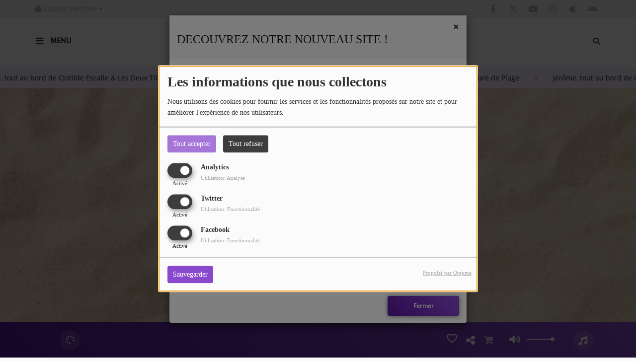

--- FILE ---
content_type: text/html; charset=UTF-8
request_url: https://artdistrict-radio.com/news/jazz-corner-gregory-privat-147
body_size: 14389
content:
<!DOCTYPE html PUBLIC "-//W3C//DTD XHTML 1.0 Strict//EN" "http://www.w3.org/TR/xhtml1/DTD/xhtml1-strict.dtd"><html xmlns="http://www.w3.org/1999/xhtml" xml:lang="fr"  lang="fr">
<head>
    <meta name="viewport" content="width=device-width initial-scale=1.0 maximum-scale=1.0 user-scalable=0"/>

	<link href="https://artdistrict-radio.com/news/jazz-corner-benjamin-petit-147" rel="canonical" />
<link href="https://artdistrict-radio.com/rss-feed-1" rel="alternate" type="application/rss+xml" title="RSS News" />
<link href="/upload/5a6e42ed7ca3d3.89059896.ico" rel="icon" type="image/x-icon" />	    <title>la webradio 100% Arts &amp; Jazz - Art District Radio</title>
    <meta name="description" content="Art District Radio : Découvrez Art District Radio, la 1ère webradio 100% arts & jazz"/>
    <meta name="keywords" content="radio,webradio,culture,art,média art,média culture,radio culture,radio art,expositions,street art,Julie Chaizemartin,artdistrict-radio,artdistrictradio,artdistrict-radio.fr,art district radio,artdsitrict-radio,art district,artdistrict-radio.com,jazz,classic jazz,contemporary jazz,art radio,jazz radio,webradio jazz,webradio art,radio jazz"/>
    <meta http-equiv="Content-Type" content="text/html; charset=UTF-8"/>
    <meta http-equiv="Content-Language" content="fr"/>

    <link href="//fonts.googleapis.com/css?family=Raleway:400,700,800,900,600,500,300,200,100' " rel="stylesheet" property="stylesheet" type="text/css" media="all">

    <link rel="stylesheet" href="https://dfweu3fd274pk.cloudfront.net/theme4/style-804e3a7cf9.css"/>

	    <link id="mystylecss" rel="stylesheet" href="/css/theme4/mystyle.css?refresh=697c844f676f4">


    <script src="https://dfweu3fd274pk.cloudfront.net/theme4/script-0a8a17fe89.js"></script>
    <script src="https://maps.googleapis.com/maps/api/js?key=" async defer></script>
	        <script type="text/javascript">
            var reCATPCHAsiteKey = '6LffIwgUAAAAAPJJGiBgemYURYsreboV7iRKAzcE';
        </script>
        <script src="/themes/theme4/js/recaptcha-callback.js"></script>
          <script src='https://www.google.com/recaptcha/api.js?onload=captchaLoaded&render=explicit&hl=fr'></script>
	
	    <!-- Google / Search Engine Tags -->
    <meta itemprop="name" content="Art District Radio" />
    <meta itemprop="description" content="Art District Radio : Découvrez Art District Radio, la 1ère webradio 100% arts & jazz" />
    <meta itemprop="image" content="https://artdistrict-radio.com/upload/design/5f483a4f89d400.00373290.jpg" />
    <!-- Meta Facebook -->
    <meta property="og:url" content="https://artdistrict-radio.com/news/jazz-corner-gregory-privat-147"/>
    <meta property='og:site_name' content="Art District Radio"/>
    <meta property="og:title" content="Page introuvable"/>
    <meta property="og:description" content=""/>
    <meta property="og:type" content="article"/>
    <meta property="og:image" content="https://artdistrict-radio.com/upload/design/5f483a4f89d400.00373290.jpg"/>
    <!-- Meta twitter -->
    <meta name="twitter:card" content="summary_large_image"/>
	            <meta name="twitter:site" content="@artdistrict75"/>
		    <meta name="twitter:title" content="Page introuvable"/>
    <meta name="twitter:description" content=""/>
    <meta name="twitter:image" content="https://artdistrict-radio.com/upload/design/5f483a4f89d400.00373290.jpg"/>
    <meta name="twitter:image:alt" content="Page introuvable"/>
	        <meta property="fb:app_id" content="222014448234965"/>
	        <meta property="fb:admins" content="272858579433306"/>
	         <meta name="apple-itunes-app" content="app-id=1413296580">
	
    <style type="text/css">
        
        @font-face {
            font-family: "mukta";
            src: url('//fonts.gstatic.com/s/mukta/v7/iJWKBXyXfDDVXYnGp32S0H3f.ttf');
        }

        @font-face {
            font-family: "opensans";
            src: url('//fonts.gstatic.com/s/opensans/v17/mem8YaGs126MiZpBA-U1UpcaXcl0Aw.ttf');
        }

        .main-color, .list_element h4:hover, .list_element h3:hover, .list_element h2:hover, .list_element h1:hover, #date_diffusion + .bootstrap-datetimepicker-widget table td a span, #date_agenda + .bootstrap-datetimepicker-widget table td a span, #date_diffusion + .bootstrap-datetimepicker-widget table thead span, #date_agenda + .bootstrap-datetimepicker-widget table thead span, .box-play a, ul.pagination-custom li span, ul.pagination-custom li a {
            color:  !important;
        }

        .main-color-for-background, .centered-btns_tabs a, #date_diffusion + .bootstrap-datetimepicker-widget table td.active, #date_agenda + .bootstrap-datetimepicker-widget table td.active, #date_diffusion + .bootstrap-datetimepicker-widget table td.active:hover, #date_agenda + .bootstrap-datetimepicker-widget table td.active:hover, #date_diffusion + .bootstrap-datetimepicker-widget .btn-primary, #date_agenda + .bootstrap-datetimepicker-widget .btn-primary, .bootstrap-datetimepicker-widget table td span.active, .form-group-radio .radio-inline span:after, ul.pagination-custom#catpicker li .active span, .lg-progress-bar .lg-progress {
            background:  !important;
        }

        .main-color-for-background-5, .pagination > li > a:focus, .pagination > li > a:hover, .pagination > li > span:focus, .pagination > li > span:hover {
            background: rgba(0, 0, 0, 0.05)
        }

        .main-color-for-background-10 {
            background: rgba(0, 0, 0, 0.10)
        }

        .main-color-for-background-gradient {
            background: linear-gradient(225deg, , );
            background: linear-gradient(225deg, , rgba(-50, -50, -50));
        }

        .main-color-for-border-bottom {
            border-bottom: solid 1px;
        }

        .main-color-for-border-bottom-color, #date_diffusion + .bootstrap-datetimepicker-widget table td.today:not(.active):before, #date_agenda + .bootstrap-datetimepicker-widget table td.today:not(.active):before {
            border-bottom-color: ;
        }

        .form-control:focus, .form-group-radio .radio-inline input:checked ~ span {
            border-color: ;
        }

        .title-font {
            font-family: mukta        }

        .content-font, .form-control {
            font-family: opensans        }

        .btn-primary, .btn-primary[disabled], .btn-primary.disabled, .btn-primary.disabled:hover, .btn-primary[disabled]:hover, .btn-primary.disabled:focus {
            background: linear-gradient(-135deg, , );
            background: linear-gradient(-135deg,  0%, rgba(-50, -50, -50) 100%);
        }

        .btn-primary::before {
            background: linear-gradient(40.65deg, , );
            background: linear-gradient(40.65deg,  0%, rgba(-50, -50, -50) 100%);
        }

        .btn, .pagination-custom span.deactive {
            font-family: opensans;
            box-shadow: 0 1px 10px 0 rgba(0, 0, 0, 0.5);
        }

        .navbar-player .control-play .fa {
            color: ;
        }

                .footer {
            margin-bottom: 0;
        }

        
                .retractable-player {
            display: none;
        }

        

        
        
                .logo {
            height: 90px !important;
        }

                .navbar-header,
        a.navbar-brand,
        .navbar-player {
            height: 100px;
        }

        .opened_menu_responsive #menu-responsive {
            top: 134px;
        }

        .menu-label,
        #fakeSearchButton,
        .opened_search_bar #search-form {
            top: 36px;
        }

        .openmenuButton {
            top: 16px;
        }

        .navbar-header .close {
            top: 18px;
        }

        .opened_search_bar #closeSearchBar {
            top: 33px;
        }

                
    </style>

    <style type="text/css" id="customCSS">
            </style>

	    <link rel="stylesheet" href="https://unpkg.com/orejime@2.0.3/dist/orejime.css"/>
    <link rel="stylesheet" href="/css/common/orejime.css"/>
</head>

<body>
<script>
  (function(i,s,o,g,r,a,m){i['GoogleAnalyticsObject']=r;i[r]=i[r]||function(){
  (i[r].q=i[r].q||[]).push(arguments)},i[r].l=1*new Date();a=s.createElement(o),
  m=s.getElementsByTagName(o)[0];a.async=1;a.src=g;m.parentNode.insertBefore(a,m)
  })(window,document,'script','https://www.google-analytics.com/analytics.js','ga');

  ga('create', 'UA-85016880-1', 'auto');
  ga('send', 'pageview');

</script><div id='fb-root'></div>
        <script type='opt-in' data-type='application/javascript' data-name='facebook'>
            window.fbAsyncInit = function() {
				FB.init({
					appId      : '222014448234965',
                    xfbml      : true,
                    version    : 'v18.0'
                 });
             };

        $(window).on('statechangecomplete', function() {
            fbAsyncInit();
        });

        (function(d, s, id) {
            var js, fjs = d.getElementsByTagName(s)[0];
            if (d.getElementById(id)) return;
            js = d.createElement(s); js.id = id;
            js.src = "https://connect.facebook.net/fr_FR/sdk.js";
            fjs.parentNode.insertBefore(js, fjs);
        }(document, 'script', 'facebook-jssdk'));
        </script>
	
<!-- Script pour le Menu -->
<script>
    (function ($) { //create closure so we can safely use $ as alias for jQuery
        $(document).ready(function () {
            $('#navbar-sfmenu').superfish({
                speed: 'fast',
                delay: 200
            });
        });
    })(jQuery);
</script>

<div id="menu-responsive-overlay"></div>

<nav id="navbarscroll" class="navbar navbar-default navbar-fixed-top container counter-container">
    <!-- header-fixed-top pour fixer le header en haut + enlever le JS -->
    <div class="nav-global content-font">
        <div id="toplink" class="scrolltoplink">
            <div class="container toplink-container">

                <div class="link-contact">
                    <div class="dropdown">
                        <button class="btn btn-toplink dropdown-toggle" type="button" id="dropdownMenu12"
                                data-toggle="dropdown" aria-haspopup="true" aria-expanded="true">
                            <i class="fa fa-lock"></i> Espace membre                            <span class="caret"></span>
                        </button>

                        <ul class="dropdown-menu" aria-labelledby="dropdownMenu12">
                            <li class="navbarItem-user  hidden ">
                                <a href="/utilisateurs"
                                   role="button" data-toggle="modal"><i
                                            class="fa fa-user"></i> Mon compte</a>
                            </li class="navbarItem-user  hidden ">
                                                        <li role="separator"
                                class="divider navbarItem-user  hidden "></li>
                            <li class="navbarItem-user  hidden ">
                                <a id="logout"
                                   href="/utilisateurs/index/logout">
                                    <i class="fa fa-sign-out"></i> Fermer ma session                                </a>
                            </li>
                            <li class="navbarItem-guest ">
                                <a href="/inscription"><i
                                            class="fa fa-user"></i> Se connecter</a></li>
                            <li class="navbarItem-guest ">
                                <a href="#modal_mdp_oublie" role="button" data-toggle="modal"><i
                                            class="fa fa-question-circle"></i> Mot de passe oublié ?                                </a></li>
                        </ul>
                    </div>
                </div>

                <div class="link-socials">
                    <div class="link-socials-list">

                                                    <div class="link-socials-item facebook">
                                <a class="link-socials-item-link" target="_blank"
                                   href="https://www.facebook.com/artdistrictradio">
                                    <span class="link-socials-item-link-hover"></span>
                                </a>
                                <div class="link-socials-item-popup">
                                    <span>Facebook</span>
                                </div>
                            </div>
                        
                                                    <div class="link-socials-item twitter">
                                <a class="link-socials-item-link" target="_blank"
                                   href="https://twitter.com/artdistrict75">
                                    <span class="link-socials-item-link-hover"></span>
                                </a>
                                <div class="link-socials-item-popup">
                                    <span>Twitter</span>
                                </div>
                            </div>
                        
                                                    <div class="link-socials-item youtube">
                                <a class="link-socials-item-link" target="_blank"
                                   href="https://www.youtube.com/channel/UCzdEyIUOY9tnAhElsAAi5gQ">
                                    <span class="link-socials-item-link-hover"></span>
                                </a>
                                <div class="link-socials-item-popup">
                                    <span>YouTube</span>
                                </div>
                            </div>
                        
                                                    <div class="link-socials-item instagram">
                                <a class="link-socials-item-link" target="_blank"
                                   href="https://www.instagram.com/artdistrictradio/">
                                    <span class="link-socials-item-link-hover"></span>
                                </a>
                                <div class="link-socials-item-popup">
                                    <span>Instagram</span>
                                </div>
                            </div>
                        
                                                    <div class="link-socials-item ios">
                                <a class="link-socials-item-link" target="_blank"
                                   href="https://podcasts.apple.com/us/podcast/art-district-radio-podcasts/id1413296580">
                                    <span class="link-socials-item-link-hover"></span>
                                </a>
                                <div class="link-socials-item-popup">
                                    <span>iPhone</span>
                                </div>
                            </div>
                        
                                                    <div class="link-socials-item android">
                                <a class="link-socials-item-link" target="_blank"
                                   href="https://tunein.com/podcasts/Art/Art-District-Radio---RSS-Podcasts-p1122573/">
                                    <span class="link-socials-item-link-hover"></span>
                                </a>
                                <div class="link-socials-item-popup">
                                    <span>Android</span>
                                </div>
                            </div>
                        
                        
                                            </div>
                </div>
            </div>
        </div>

        <div class="navbarheaderzone">
            <div class="container navheaderbg">
                <div class="navbar-header">
                    <div class="open-menu-div">
                        <span class="openmenuButton" id="menu-opener">
                            <i class="fa fa-bars"></i>
                        </span>
                        <div class="title-font menu-label menu-label-ouvert">Menu</div>
                    </div>
                    <div class="close-menu-div">
                        <button id="closeMenu" type="button" class="close" aria-label="Close">
                            <span aria-hidden="true">&times;</span>
                        </button>
                        <div class="title-font menu-label menu-label-fermer">Fermer</div>
                    </div>

                    <a class="navbar-brand" href="/"><img
                                src="/upload/design/5f483a4f89d400.00373290.jpg" alt="logo"
                                class="logo"/></a>

                                        <div class="navbar-player main-color-for-background-gradient">
                        <div class="control-infos" id="navbar-player-titrage">
                            <a class="control-play">
                                <i class="fa fa-play play-button"></i>
                                <i class="fa fa-pause pause-button" style="display: none;"></i>
                                <i class="fa fa-spinner fa-spin player-loader" style="display: none;"></i>
                            </a>
                            <span class="control-track">
                                <span class="title ellipsis ellipsis-1l title-font"></span>
                                <span class="artist ellipsis ellipsis-1l title-font"></span>
                            </span>
                            <div class="clear"></div>
                        </div>
                    </div>
                                    </div>
                
<form class="searchform searchform-menu" id="search-form" method="post">
    <button type="submit" id="searchButton" class="search-button"><i class="fa fa-search"></i></button>
    <input class="title-font search-bar" type="text" id="searchBar" name="query" placeholder="Rechercher sur le site…" disabled />
</form>
<button type="submit" id="fakeSearchButton" class="search-button"><i class="fa fa-search"></i></button>
<button id="closeSearchBar" type="button" class="close" aria-label="Close">
    <span aria-hidden="true">&times;</span>
</button>

<script type="text/javascript">

    $("#searchBar").keydown(function (e) {
        var key = (e.which) ? e.which : e.keyCode;

        if (key === 13) {
            e.stopPropagation();
            e.preventDefault();
        }
    });

    $("#searchBar").keyup(function (e) {
        var key = (e.which) ? e.which : e.keyCode;
        if (key === 13) {
            if($("#searchBar").val().trim().length > 0) {
                $(".searchform").attr("action",'/' + 'recherche' + '/' + $("#searchBar").val());
                $("body").removeClass('opened_search_bar');
                $("#searchBar").attr('disabled','disabled');
                $("#search-form").submit();
            }
        }
    });

    $('#searchButton').click(function (e) {
        e.stopPropagation();
        e.preventDefault();

        if($("#searchBar").val().trim().length > 0) {
            $(".searchform").attr("action",'/' + 'recherche' + '/' + $("#searchBar").val());
            $("body").removeClass('opened_search_bar');
            $("#searchBar").attr('disabled','disabled');
            $("#search-form").submit();
        }
    });

</script>
            </div>
        </div>
    </div>
        <div class="ticker-bar">
        <div class="ticker__title">
            <p>
                            </p>
        </div>
        <div class="ticker-wrap">
            <div class="ticker">
                                                            <a href="/news/autoroute-de-sebastien-bailly-le-grand-livre-de-la-litterature-de-plage-220" class="ticker__item">
                            Autoroute de Sébastien Bailly & Le Grand Livre de la Littérature de Plage                        </a>
                        <span class="oval"></span>
                                                                                <a href="/news/jerome-tout-au-bord-de-clotilde-escalle-les-deux-tilleuls-de-francis-grembert-80" class="ticker__item">
                            Jérôme, tout au bord de Clotilde Escalle & Les Deux Tilleuls de Francis Grembert                        </a>
                        <span class="oval"></span>
                                                                                <a href="/news/the-unearthed-by-lenny-bartulin-120" class="ticker__item">
                            The Unearthed by Lenny Bartulin                        </a>
                        <span class="oval"></span>
                                                                                <a href="/news/bulles-d-histoire-rencontre-claire-translate-90" class="ticker__item">
                            Bulles d'Histoire rencontre Claire Translate                        </a>
                        <span class="oval"></span>
                                                                                <a href="/news/autoroute-de-sebastien-bailly-le-grand-livre-de-la-litterature-de-plage-220" class="ticker__item">
                            Autoroute de Sébastien Bailly & Le Grand Livre de la Littérature de Plage                        </a>
                        <span class="oval"></span>
                                                                                <a href="/news/jerome-tout-au-bord-de-clotilde-escalle-les-deux-tilleuls-de-francis-grembert-80" class="ticker__item">
                            Jérôme, tout au bord de Clotilde Escalle & Les Deux Tilleuls de Francis Grembert                        </a>
                        <span class="oval"></span>
                                                                                <a href="/news/the-unearthed-by-lenny-bartulin-120" class="ticker__item">
                            The Unearthed by Lenny Bartulin                        </a>
                        <span class="oval"></span>
                                                                                <a href="/news/bulles-d-histoire-rencontre-claire-translate-90" class="ticker__item">
                            Bulles d'Histoire rencontre Claire Translate                        </a>
                        <span class="oval"></span>
                                                                                <a href="/news/autoroute-de-sebastien-bailly-le-grand-livre-de-la-litterature-de-plage-220" class="ticker__item">
                            Autoroute de Sébastien Bailly & Le Grand Livre de la Littérature de Plage                        </a>
                        <span class="oval"></span>
                                                                                <a href="/news/jerome-tout-au-bord-de-clotilde-escalle-les-deux-tilleuls-de-francis-grembert-80" class="ticker__item">
                            Jérôme, tout au bord de Clotilde Escalle & Les Deux Tilleuls de Francis Grembert                        </a>
                        <span class="oval"></span>
                                                                                <a href="/news/the-unearthed-by-lenny-bartulin-120" class="ticker__item">
                            The Unearthed by Lenny Bartulin                        </a>
                        <span class="oval"></span>
                                                                                <a href="/news/bulles-d-histoire-rencontre-claire-translate-90" class="ticker__item">
                            Bulles d'Histoire rencontre Claire Translate                        </a>
                        <span class="oval"></span>
                                                                                <a href="/news/autoroute-de-sebastien-bailly-le-grand-livre-de-la-litterature-de-plage-220" class="ticker__item">
                            Autoroute de Sébastien Bailly & Le Grand Livre de la Littérature de Plage                        </a>
                        <span class="oval"></span>
                                                                                <a href="/news/jerome-tout-au-bord-de-clotilde-escalle-les-deux-tilleuls-de-francis-grembert-80" class="ticker__item">
                            Jérôme, tout au bord de Clotilde Escalle & Les Deux Tilleuls de Francis Grembert                        </a>
                        <span class="oval"></span>
                                                                                <a href="/news/the-unearthed-by-lenny-bartulin-120" class="ticker__item">
                            The Unearthed by Lenny Bartulin                        </a>
                        <span class="oval"></span>
                                                                                <a href="/news/bulles-d-histoire-rencontre-claire-translate-90" class="ticker__item">
                            Bulles d'Histoire rencontre Claire Translate                        </a>
                        <span class="oval"></span>
                                                                                <a href="/news/autoroute-de-sebastien-bailly-le-grand-livre-de-la-litterature-de-plage-220" class="ticker__item">
                            Autoroute de Sébastien Bailly & Le Grand Livre de la Littérature de Plage                        </a>
                        <span class="oval"></span>
                                                                                <a href="/news/jerome-tout-au-bord-de-clotilde-escalle-les-deux-tilleuls-de-francis-grembert-80" class="ticker__item">
                            Jérôme, tout au bord de Clotilde Escalle & Les Deux Tilleuls de Francis Grembert                        </a>
                        <span class="oval"></span>
                                                                                <a href="/news/the-unearthed-by-lenny-bartulin-120" class="ticker__item">
                            The Unearthed by Lenny Bartulin                        </a>
                        <span class="oval"></span>
                                                                                <a href="/news/bulles-d-histoire-rencontre-claire-translate-90" class="ticker__item">
                            Bulles d'Histoire rencontre Claire Translate                        </a>
                        <span class="oval"></span>
                                                                                <a href="/news/autoroute-de-sebastien-bailly-le-grand-livre-de-la-litterature-de-plage-220" class="ticker__item">
                            Autoroute de Sébastien Bailly & Le Grand Livre de la Littérature de Plage                        </a>
                        <span class="oval"></span>
                                                                                <a href="/news/jerome-tout-au-bord-de-clotilde-escalle-les-deux-tilleuls-de-francis-grembert-80" class="ticker__item">
                            Jérôme, tout au bord de Clotilde Escalle & Les Deux Tilleuls de Francis Grembert                        </a>
                        <span class="oval"></span>
                                                                                <a href="/news/the-unearthed-by-lenny-bartulin-120" class="ticker__item">
                            The Unearthed by Lenny Bartulin                        </a>
                        <span class="oval"></span>
                                                                                <a href="/news/bulles-d-histoire-rencontre-claire-translate-90" class="ticker__item">
                            Bulles d'Histoire rencontre Claire Translate                        </a>
                        <span class="oval"></span>
                                                                                <a href="/news/autoroute-de-sebastien-bailly-le-grand-livre-de-la-litterature-de-plage-220" class="ticker__item">
                            Autoroute de Sébastien Bailly & Le Grand Livre de la Littérature de Plage                        </a>
                        <span class="oval"></span>
                                                                                <a href="/news/jerome-tout-au-bord-de-clotilde-escalle-les-deux-tilleuls-de-francis-grembert-80" class="ticker__item">
                            Jérôme, tout au bord de Clotilde Escalle & Les Deux Tilleuls de Francis Grembert                        </a>
                        <span class="oval"></span>
                                                                                <a href="/news/the-unearthed-by-lenny-bartulin-120" class="ticker__item">
                            The Unearthed by Lenny Bartulin                        </a>
                        <span class="oval"></span>
                                                                                <a href="/news/bulles-d-histoire-rencontre-claire-translate-90" class="ticker__item">
                            Bulles d'Histoire rencontre Claire Translate                        </a>
                        <span class="oval"></span>
                                                                                <a href="/news/autoroute-de-sebastien-bailly-le-grand-livre-de-la-litterature-de-plage-220" class="ticker__item">
                            Autoroute de Sébastien Bailly & Le Grand Livre de la Littérature de Plage                        </a>
                        <span class="oval"></span>
                                                                                <a href="/news/jerome-tout-au-bord-de-clotilde-escalle-les-deux-tilleuls-de-francis-grembert-80" class="ticker__item">
                            Jérôme, tout au bord de Clotilde Escalle & Les Deux Tilleuls de Francis Grembert                        </a>
                        <span class="oval"></span>
                                                </div>
        </div>
    </div>
<script>
    
    $(".ticker").clone().appendTo(".ticker-wrap");

    $(".ticker").mouseenter(function() {
        $(".ticker").css("animation-play-state", "paused");
    });

    $(".ticker").mouseleave(function() {
        $(".ticker").css("animation-play-state", "running");
    });
</script>

<div id="player-header" class="player-radio-bar main-color-for-background-gradient no-multistream non-retractable">
    <div class="container">

        <script>
                        $(function() {
                            radioURL = "https://www.radioking.com/play/art-district";
                            if(Cookies.get("streamQuality") !== undefined){
                                if(Cookies.get("streamQuality") === "BD") {
                                    if (/Android|webOS|iPhone|iPad|iPod|BlackBerry|IEMobile|Opera Mini/i.test(navigator.userAgent)) {
                                        radioURL = "";
                                    }
                                    $("#HD-link").attr("class", "hd-off");
                                    $("#HD-link").attr("data-val", "0");

                                } else if(Cookies.get("streamQuality") === "HD") {
                                    if (!(/Android|webOS|iPhone|iPad|iPod|BlackBerry|IEMobile|Opera Mini/i.test(navigator.userAgent))) {
                                        radioURL = "";
                                    }
                                }
                            }

                            if(radioURL === ""){
                                radioURL = "https://www.radioking.com/play/art-district";
                            }

                            initPlayer(radioURL, "art district", "/upload/players/57e8498b5482c5.57241324.png", "2","1")

                        });
                    </script>
        <span class="container-control-stream">
            <span class="control-stream">

                <div id="current-radio" data-flux="https://www.radioking.com/play/art-district"
                     data-flux-bd=""
                     data-flux-hd=""
                     data-logo="/upload/players/57e8498b5482c5.57241324.png"
                     data-name="art district"
                     data-autoplay="1"
                     data-idplayer="2">
                    <img src="/upload/players/57e8498b5482c5.57241324.png"
                         class="logo-stream"/><span
                        class="stream-name hidden-xs title-font">art district</span>
                                    </div>

                <div id="other-radios" class="main-color-for-background">
                                    </div>
        	</span>
        </span>

        <span class="container-radio-back-button">
            <span id="radio-back-button" data-flux="https://www.radioking.com/play/art-district"
                  data-flux-bd=""
                  data-flux-hd=""
                  data-logo="/upload/players/57e8498b5482c5.57241324.png"
                  data-name="art district"
                  data-autoplay="1"
                  data-idplayer="2">

                <div class="title-font back-to-radio-text">
                   <i class="fa fa-arrow-left"></i>
                    <div>
                        Retour à la radio                    </div>
                 </div>
            </span>
        </span>

        <div class="control-infos" id="titrage">
            <span class="control-cover cover-titrage">
                <img class="media-cover" src="">
            </span>
            <a class="control-play">
                <i class="fa fa-play play-button"></i>
                <i class="fa fa-pause pause-button" style="display: none;"></i>
                <i class="fa fa-spinner fa-spin player-loader" style="display: none;"></i>
            </a>
            <span class="control-track">
                <div class="marquee">
                    <span class="title ellipsis ellipsis-1l title-font"></span>
                    <span class="artist ellipsis ellipsis-1l title-font"></span>
                </div>
                <div id="seek-bar" class="hidden">
                    <div class="bar-zone">
                        <div class="seek-slider">
                            <div class="bgSeekSlider"></div>
                        </div>
                    </div>
                    <div class="time-left"></div>
                </div>
            </span>
            <div class="clear"></div>

        </div>
        <span class="open-actions hidden">
                <i>
                <svg width="30px" height="14px" viewBox="0 0 30 14" version="1.1" xmlns="http://www.w3.org/2000/svg" xmlns:xlink="http://www.w3.org/1999/xlink">
                    <defs>
                        <filter x="-3.5%" y="-2.4%" width="107.0%" height="104.8%" filterUnits="objectBoundingBox" id="filter-1">
                            <feOffset dx="0" dy="2" in="SourceAlpha" result="shadowOffsetOuter1"></feOffset>
                            <feGaussianBlur stdDeviation="2" in="shadowOffsetOuter1" result="shadowBlurOuter1"></feGaussianBlur>
                            <feColorMatrix values="0 0 0 0 0   0 0 0 0 0   0 0 0 0 0  0 0 0 0.5 0" type="matrix" in="shadowBlurOuter1" result="shadowMatrixOuter1"></feColorMatrix>
                            <feMerge>
                                <feMergeNode in="shadowMatrixOuter1"></feMergeNode>
                                <feMergeNode in="SourceGraphic"></feMergeNode>
                            </feMerge>
                        </filter>
                    </defs>
                    <g stroke="none" stroke-width="1" fill="none" fill-rule="evenodd">
                        <g id="dot-open-actions" transform="translate(-207.000000, -84.000000)" fill="#FFFFFF" fill-rule="nonzero">
                            <g id="Top-header-2" transform="translate(-5.466844, 0.000000)" filter="url(#filter-1)">
                                <g id="Group-3" transform="translate(5.466844, 64.000000)">
                                    <path d="M213.75,22 C215.270139,22 216.5,23.2298611 216.5,24.75 C216.5,26.2701389 215.270139,27.5 213.75,27.5 C212.229861,27.5 211,26.2701389 211,24.75 C211,23.2298611 212.229861,22 213.75,22 Z M222.55,22 C224.070139,22 225.3,23.2298611 225.3,24.75 C225.3,26.2701389 224.070139,27.5 222.55,27.5 C221.029861,27.5 219.8,26.2701389 219.8,24.75 C219.8,23.2298611 221.029861,22 222.55,22 Z M230.25,22 C231.770139,22 233,23.2298611 233,24.75 C233,26.2701389 231.770139,27.5 230.25,27.5 C228.729861,27.5 227.5,26.2701389 227.5,24.75 C227.5,23.2298611 228.729861,22 230.25,22 Z" id="Path-2"></path>
                                </g>
                            </g>
                        </g>
                    </g>
                </svg>
                </i>
        </span>
        <div class="control-actions-right">

            <span class="control-actions">
                             <a id="player-vote"><i class='far fa-heart'></i></a>
                <div id="partage">
                    <i class="fa fa-share-alt fa-lg fa-fw"></i>
                    <div class="noselect ">
                        
                        <a class="twitter content-font" target="_blank">
                            <i class="fa-brands fa-square-x-twitter"></i> Tweeter ce titre                        </a>
                    </div>
                </div>
                <a id="player-download" href="#" target="_blank" class="disabled">
                    <i><svg version="1.1" xmlns="http://www.w3.org/2000/svg" xmlns:xlink="http://www.w3.org/1999/xlink" width="19px" height="18px" viewBox="0 0 19 18" xml:space="preserve">
                        <g class="shopping-cart">
                            <path d="M17.4,10.6L19,3.3c0.1-0.5-0.3-1-0.8-1h-13L4.9,0.7C4.9,0.3,4.5,0,4.2,0H0.8C0.4,0,0,0.4,0,0.8
                                v0.6c0,0.5,0.4,0.8,0.8,0.8h2.3l2.3,12.1c-0.6,0.3-0.9,1-0.9,1.7c0,1.1,0.8,2,1.8,2s1.8-0.9,1.8-2c0-0.6-0.2-1-0.6-1.4h6.9
                                C14.2,15,14,15.5,14,16c0,1.1,0.8,2,1.8,2s1.8-0.9,1.8-2c0-0.8-0.4-1.5-1-1.8l0.2-0.9c0.1-0.5-0.3-1-0.8-1H7.2L7,11.3h9.7
                                C17,11.3,17.3,11,17.4,10.6z"/>
                        </g>
                    </svg></i>
                </a>
                <div class="hidden"
                     id="player-share-track">Je suis en train d’écouter [$1] sur [$2] !</div>
                <div class="hidden"
                     id="player-share-podcast">Je suis en train d’écouter le podcast [$1] !</div>
                <div class="hidden"
                     id="player-share-sample">Je suis en train d’écouter l’extrait [$1] !</div>
            </span>

            <div class="control-volume hidden-sm hidden-xs">
                <a id="mute-volume" class="toggle-volume">
                    <i class="fa fa-fw fa-volume-up fa-lg"></i>
                </a>
                <a id="unmute-volume" class="toggle-volume" style="display: none;">
                    <i class="fa fa-fw fa-volume-off fa-lg"></i>
                </a>

                <div class="control-slider-volume hidden-sm hidden-xs">
                    <div id="player-slider-volume">
                        <div class="container-sliderVolume">
                            <div class="bgSliderVolume"></div>
                        </div>
                    </div>
                </div>
            </div>

            <div class="last-track-zone hidden-sm hidden-xs">
                <div class="last-track-button">
                    <a class="control-last-track">
                        <i class="fa fa-music fa-fw fa-lg"></i>
                    </a>
                </div>
                <span class="container-last-track-list">
                        <div id="last-track-list" class="last-track-list main-color-for-background">
                            <div class="last-tracks"><div class="row m-l-0 m-r-0" style="margin-top: 0;"><div class="col-sm-2 track-hour title-font">03:06</div><div class="col-sm-2 track-cover"><img src="https://dvbx02a03u1kk.cloudfront.net/radios/26635/cover/custom/b97ebd9b-f9fc-43f3-aa90-405fa619bcf3.jpg" /></div><div class="col-sm-6 track-titration ellipsis ellipsis-1l"><div class="track-title ellipsis ellipsis-1l title-font">Moondance</div><div class="track-artist ellipsis ellipsis-1l title-font">Julian & Roman Wasserfuhr</div></div><div class="col-sm-2 track-download"><a id="player-download" href="https://itunes.apple.com/us/album/save-the-world-feat-julian-moon/1282990986?i=1282991386" target="_blank"><i><svg version="1.1" xmlns="http://www.w3.org/2000/svg" xmlns:xlink="http://www.w3.org/1999/xlink" width="19px" height="18px" viewBox="0 0 19 18" xml:space="preserve">
                    <g class="shopping-cart">
                        <path d="M17.4,10.6L19,3.3c0.1-0.5-0.3-1-0.8-1h-13L4.9,0.7C4.9,0.3,4.5,0,4.2,0H0.8C0.4,0,0,0.4,0,0.8
                            v0.6c0,0.5,0.4,0.8,0.8,0.8h2.3l2.3,12.1c-0.6,0.3-0.9,1-0.9,1.7c0,1.1,0.8,2,1.8,2s1.8-0.9,1.8-2c0-0.6-0.2-1-0.6-1.4h6.9
                            C14.2,15,14,15.5,14,16c0,1.1,0.8,2,1.8,2s1.8-0.9,1.8-2c0-0.8-0.4-1.5-1-1.8l0.2-0.9c0.1-0.5-0.3-1-0.8-1H7.2L7,11.3h9.7
                            C17,11.3,17.3,11,17.4,10.6z"/>
                    </g>
                </svg></i></a></div></div><div class="row m-l-0 m-r-0" style="margin-top: 0;"><div class="col-sm-2 track-hour title-font">03:02</div><div class="col-sm-2 track-cover"><img src="https://dvbx02a03u1kk.cloudfront.net/radios/26635/cover/custom/5621aac7-10e9-4763-9c6c-66e7bbf151a4.jpg" /></div><div class="col-sm-8 track-titration ellipsis ellipsis-1l"><div class="track-title ellipsis ellipsis-1l title-font">Lightenup</div><div class="track-artist ellipsis ellipsis-1l title-font">Parcels</div></div></div><div class="row m-l-0 m-r-0" style="margin-top: 0;"><div class="col-sm-2 track-hour title-font">03:00</div><div class="col-sm-2 track-cover"><img src="https://dvbx02a03u1kk.cloudfront.net/radios/26635/cover/custom/235a711e-81b0-438f-886f-1ba9e32124ed.jpeg" /></div><div class="col-sm-6 track-titration ellipsis ellipsis-1l"><div class="track-title ellipsis ellipsis-1l title-font">No Feelings Tonight </div><div class="track-artist ellipsis ellipsis-1l title-font">Delia Nicole</div></div><div class="col-sm-2 track-download"><a id="player-download" href="https://music.apple.com/fr/album/no-feelings-tonight/1524920489?i=1524920491" target="_blank"><i><svg version="1.1" xmlns="http://www.w3.org/2000/svg" xmlns:xlink="http://www.w3.org/1999/xlink" width="19px" height="18px" viewBox="0 0 19 18" xml:space="preserve">
                    <g class="shopping-cart">
                        <path d="M17.4,10.6L19,3.3c0.1-0.5-0.3-1-0.8-1h-13L4.9,0.7C4.9,0.3,4.5,0,4.2,0H0.8C0.4,0,0,0.4,0,0.8
                            v0.6c0,0.5,0.4,0.8,0.8,0.8h2.3l2.3,12.1c-0.6,0.3-0.9,1-0.9,1.7c0,1.1,0.8,2,1.8,2s1.8-0.9,1.8-2c0-0.6-0.2-1-0.6-1.4h6.9
                            C14.2,15,14,15.5,14,16c0,1.1,0.8,2,1.8,2s1.8-0.9,1.8-2c0-0.8-0.4-1.5-1-1.8l0.2-0.9c0.1-0.5-0.3-1-0.8-1H7.2L7,11.3h9.7
                            C17,11.3,17.3,11,17.4,10.6z"/>
                    </g>
                </svg></i></a></div></div><div class="row m-l-0 m-r-0" style="margin-top: 0;"><div class="col-sm-2 track-hour title-font">02:54</div><div class="col-sm-2 track-cover"><img src="https://www.radioking.com/api/track/cover/49cf4f2a-ceb0-4a17-9771-b523398eecc1" /></div><div class="col-sm-8 track-titration ellipsis ellipsis-1l"><div class="track-title ellipsis ellipsis-1l title-font">Labeled As Love (Feat. Maysa & Marqueal Jordan)</div><div class="track-artist ellipsis ellipsis-1l title-font">Frank McComb</div></div></div><div class="row m-l-0 m-r-0" style="margin-top: 0;"><div class="col-sm-2 track-hour title-font">02:48</div><div class="col-sm-2 track-cover"><img src="https://www.radioking.com/api/track/cover/e118409c-24c6-4f89-a7f9-db6d7dc6e8ee" /></div><div class="col-sm-6 track-titration ellipsis ellipsis-1l"><div class="track-title ellipsis ellipsis-1l title-font">Jungle</div><div class="track-artist ellipsis ellipsis-1l title-font">Awa Ly</div></div><div class="col-sm-2 track-download"><a id="player-download" href="https://itunes.apple.com/us/album/jungle/id1195076422?i=1195076975&uo=4" target="_blank"><i><svg version="1.1" xmlns="http://www.w3.org/2000/svg" xmlns:xlink="http://www.w3.org/1999/xlink" width="19px" height="18px" viewBox="0 0 19 18" xml:space="preserve">
                    <g class="shopping-cart">
                        <path d="M17.4,10.6L19,3.3c0.1-0.5-0.3-1-0.8-1h-13L4.9,0.7C4.9,0.3,4.5,0,4.2,0H0.8C0.4,0,0,0.4,0,0.8
                            v0.6c0,0.5,0.4,0.8,0.8,0.8h2.3l2.3,12.1c-0.6,0.3-0.9,1-0.9,1.7c0,1.1,0.8,2,1.8,2s1.8-0.9,1.8-2c0-0.6-0.2-1-0.6-1.4h6.9
                            C14.2,15,14,15.5,14,16c0,1.1,0.8,2,1.8,2s1.8-0.9,1.8-2c0-0.8-0.4-1.5-1-1.8l0.2-0.9c0.1-0.5-0.3-1-0.8-1H7.2L7,11.3h9.7
                            C17,11.3,17.3,11,17.4,10.6z"/>
                    </g>
                </svg></i></a></div></div></div>                        </div>
                    </span>
            </div>

            <div class="retractable-player">
                <a class="retract-player-button">
                    <i class="fa fa-minus-circle fa-fw fa-lg"></i>
                </a>
                <a class="extend-player-button">
                    <i class="fa fa-plus-circle fa-fw fa-lg"></i>
                </a>
            </div>

            <div class="HD-button HD-not-available hidden-sm hidden-xs">
                <a id="HD-link" data-val="1">
                    <svg viewBox="0 0 100 45" version="1.1" xmlns="http://www.w3.org/2000/svg">
                        <g id="Group">
                            <path d="M12.792,0.2 L27.768,0.2 L23.48,16.008 L37.176,16.008 L41.464,0.2 L56.44,0.2 L44.408,45 L29.432,45 L33.72,28.936 L20.024,28.936 L15.736,45 L0.76,45 L12.792,0.2 Z M61.304,0.2 L77.176,0.2 C81.5706886,0.2 85.1653194,0.733328 87.96,1.8 C90.7546806,2.866672 93.0053248,4.2533248 94.712,5.96 C97.9546829,9.20268288 99.576,13.5759725 99.576,19.08 C99.576,22.4506835 98.9573395,25.6293184 97.72,28.616 C96.4826605,31.6026816 94.6480122,34.3119878 92.216,36.744 C89.5279866,39.4320134 86.2426861,41.479993 82.36,42.888 C78.4773139,44.296007 73.9333594,45 68.728,45 L49.272,45 L61.304,0.2 Z M70.392,31.944 C72.6960115,31.944 74.7759907,31.6240032 76.632,30.984 C78.4880093,30.3439968 79.9919942,29.4480058 81.144,28.296 C82.0826714,27.3573286 82.8506637,26.1946736 83.448,24.808 C84.0453363,23.4213264 84.344,22.0453402 84.344,20.68 C84.344,19.4426605 84.1840016,18.4186707 83.864,17.608 C83.5439984,16.7973293 83.0853363,16.0933363 82.488,15.496 C81.762663,14.770663 80.8240058,14.2160019 79.672,13.832 C78.5199942,13.4479981 77.048009,13.256 75.256,13.256 L72.76,13.256 L67.768,31.944 L70.392,31.944 Z"
                                  id="HD"></path>
                        </g>
                    </svg>
                </a>
            </div>
        </div>
    </div>
</div>
</nav>


<script>
    if($('.logo').width() > 215){
        $('.logo').addClass('big');
    }
</script>

<div id="content-to-refresh">
    <script>
        $(function () {
            window.refreshContentMargin = function () {
                if (booleanCompare($(window).width(), 991, "gt")) {
                    if (booleanCompare($(".navbarheaderzone").height(), 70, "gt")) {
                        if ($("#player-header").css("position") != "fixed") {

                            var contentMargin = $("#content-to-refresh").css("margin-top");
                            $("#content-to-refresh").css("margin-top", ($(".navbarheaderzone").height() - 70) + "px");
                        } else if ($("#player-header").css("position") == "fixed") {

                            $("#content-to-refresh").css("margin-top", ($(".navbarheaderzone").height() - 140) + "px");
                        }
                    } else {
                        $("#content-to-refresh").css("margin-top", "");
                    }
                } else {
                    $("#content-to-refresh").css("margin-top", "");
                }
            }

            window.refreshContentMargin();

            $(window).resize(function () {
                window.refreshContentMargin();
            });
        });
    </script>

    <nav id="menu-responsive">

        <ul id="content-menuresponsive">
			        <li class="list-group panel">
			                    <i class="fa fa-home" aria-hidden="true"></i>
							                    <a class='list-group-item' href="/"  >
												                                <span class="content-font rLink accueil-menu-span">Accueil</span>
							
                    </a>

					                            <ul class="content-font" id="menu_accueil">
																		                                            <li class="list-group panel sub-menu ">
																				                                        <a href="/page/qui-sommes-nous-1"  >
										Qui sommes-nous ?                                        </a>

										
                                        </li>
																			                                            <li class="list-group panel sub-menu ">
																				                                        <a href="/page/copyrights-4"  >
										Copyrights                                        </a>

										
                                        </li>
																			                                            <li class="list-group panel sub-menu ">
																				                                        <a href="/page/nos-partenaires-2"  target= "_blank"  >
										Nos Références                                        </a>

										
                                        </li>
																			                                            <li class="list-group panel sub-menu ">
																				                                        <a href="https://filmfreeway.com/festivals/24398?"  target= "_blank"  >
										Participer à la 8ème édition de notre festival du court-métrage !                                        </a>

										
                                        </li>
									                            </ul>
											                            <div class="spacer-menu"></div>
						
        </li>
	        <li class="list-group panel">
						                    <a class='list-group-item' href="/emissions"  >
												                                <span class="content-font rLink">La Radio</span>
							
                    </a>

					                            <ul class="content-font" id="menu_laradio">
																		                                            <li class="list-group panel sub-menu ">
																				                                        <a href="/emissions"  target= "_blank"  >
										Nos Programmes                                        </a>

										
                                        </li>
																			                                            <li class="list-group panel sub-menu ">
																				                                        <a href="/equipes/animateurs-134/1"  >
										Nos Animateurs                                        </a>

										
                                        </li>
									                            </ul>
											                            <div class="spacer-menu"></div>
						
        </li>
	        <li class="list-group panel">
						                    <a class='list-group-item' href="https://www.artdistrict-music.com/"  target= "_blank"  >
												                                <span class="content-font rLink">Notre Label</span>
							
                    </a>

					                            <ul class="content-font" id="menu_notrelabel">
																		                                            <li class="list-group panel sub-menu ">
																				                                        <a href="https://www.artdistrict-music.com/"  target= "_blank"  >
										Art District Music                                        </a>

										
                                        </li>
									                            </ul>
											                            <div class="spacer-menu"></div>
						
        </li>
	        <li class="list-group panel">
						                    <a class='list-group-item' href="http://www.jazzdistrict.info"  target= "_blank"  >
												                                <span class="content-font rLink">Nos événements</span>
							
                    </a>

					                            <ul class="content-font" id="menu_nosevenements">
																		                                            <li class="list-group panel sub-menu ">
																				                                        <a href="https://festivalducourt.mystrikingly.com/edition-2024"  target= "_blank"  >
										Festival du Court d'Art District                                        </a>

										
                                        </li>
																			                                            <li class="list-group panel sub-menu ">
																				                                        <a href="http://www.jazzdistrict.info"  target= "_blank"  >
										Jazz District Festival                                        </a>

										
                                        </li>
																			                                            <li class="list-group panel sub-menu ">
																				                                        <a href="https://artdistrict-radio.com/agenda"  target= "_blank"  >
										Nos Concerts                                        </a>

										
                                        </li>
									                            </ul>
											                            <div class="spacer-menu"></div>
						
        </li>
	        <li class="list-group panel">
						                    <a class='list-group-item' href="/contact"  >
												                                <span class="content-font rLink">Contact</span>
							
                    </a>

					                            <ul class="content-font" id="menu_contact">
																		                                            <li class="list-group panel sub-menu ">
																				                                        <a href="#"                                            onclick="window.open('/contact','popuptchat','left='+(Math.round((screen.width-800)/2))+',top='+(Math.round((screen.height-463)/2))+',scrollbars=no,location=no,menubar=no, resizable=yes, toolbar=no'); return false;">
										Contact                                        </a>

										
                                        </li>
									                            </ul>
											
        </li>
	
<div class="buttonMenu">
    <div class='btnHidden'>
		                <a class="connect btn btn-primary m-t-15" href="/inscription" role="button"
                   data-toggle="modal">Se connecter</a>
			    </div>

    <div class='link-socials  m-t-15'>
        <div class='link-socials-list m-t-15'>
			                    <div class="link-socials-item facebook">
                        <a class="link-socials-item-link" target="_blank"
                           href="https://www.facebook.com/artdistrictradio">
                            <span class="link-socials-item-link-hover"></span>
                        </a>
                        <div class="link-socials-item-popup">
                            <span>Facebook</span>
                        </div>
                    </div>
				                    <div class="link-socials-item twitter">
                        <a class="link-socials-item-link" target="_blank"
                           href="https://twitter.com/artdistrict75">
                            <span class="link-socials-item-link-hover"></span>
                        </a>
                        <div class="link-socials-item-popup">
                            <span>Twitter</span>
                        </div>
                    </div>
				                    <div class="link-socials-item youtube">
                        <a class="link-socials-item-link" target="_blank"
                           href="https://www.youtube.com/channel/UCzdEyIUOY9tnAhElsAAi5gQ">
                            <span class="link-socials-item-link-hover"></span>
                        </a>
                        <div class="link-socials-item-popup">
                            <span>YouTube</span>
                        </div>
                    </div>
				                    <div class="link-socials-item instagram">
                        <a class="link-socials-item-link" target="_blank"
                           href="https://www.instagram.com/artdistrictradio/">
                            <span class="link-socials-item-link-hover"></span>
                        </a>
                        <div class="link-socials-item-popup">
                            <span>Instagram</span>
                        </div>
                    </div>
				                    <div class="link-socials-item ios">
                        <a class="link-socials-item-link" target="_blank"
                           href="https://podcasts.apple.com/us/podcast/art-district-radio-podcasts/id1413296580">
                            <span class="link-socials-item-link-hover"></span>
                        </a>
                        <div class="link-socials-item-popup">
                            <span>iPhone</span>
                        </div>
                    </div>
				                    <div class="link-socials-item android">
                        <a class="link-socials-item-link" target="_blank"
                           href="https://tunein.com/podcasts/Art/Art-District-Radio---RSS-Podcasts-p1122573/">
                            <span class="link-socials-item-link-hover"></span>
                        </a>
                        <div class="link-socials-item-popup">
                            <span>Android</span>
                        </div>
                    </div>
				        </div>
    </div>        </ul>
    </nav>

    <div id="container-overlay" class="container p-l-0 p-r-0">
        <div id="overlay" style="display: none;">
            <div id="img-overlay" style="display: none;" class="main-color">
                <i class="fa fa-fw fa-spin fa-spinner" style="font-size: 4em;"></i>
            </div>
            <div id="text-overlay" style="display: none;" class="main-color title-font">
				Chargement...            </div>
        </div>
    </div>

    <script type="text/javascript">Art District Radio qui parle de l'actualité culturelle sur des rythmes pop-soul et jazz. Tous les jours, nos émissions, chroniques et playlists vous tiennent compagnie : Art, Expos, Théâtre, Livres, Cinéma, Histoire, Musiques Jazz et Pop-Soul.</script>

    <div class="container m-b-15 centered">
		    </div>
    <!--Publicité gauche -->
    <div class='pubVert' style='position : absolute; margin-left: 254px; top: 310px; z-index: 100;'>
		    </div>
    <!--Publicité droite -->
    <div class='pubVert' style='position : absolute; margin-left: 1654px; top: 310px; z-index: 100;'>
		    </div>

	
	
    <div class="container body_wrap boxed content-font">
		
		

<div class="row">
            <div class="col-xs-12  ">
            
                        <!-- Affichage contenu -->
            <div class="m-t-30">
                                <div class="article content-font">
    <div class="middle_content">
        <div class="error_block">
            <div class="error">
                <div class="big-centered-error-title main-color">404</div>
            </div>
            <h1 class="centered main-color">Oups, vous avez rencontré une erreur.</h1>
            <h4 class="centered main-color">
                <em>Il semble que la page que vous recherchez n’existe plus.</em></h4>

        </div>
    </div>
</div>
            </div>
        </div>

            </div>
    </div>
</div>

<script type="text/javascript">
    var use = 0;
</script>


<div id="modal-dedicaces" class="modal fade" role="dialog" data-backdrop="static">
    <div class="modal-dialog">
        <!-- Modal content-->
        <div class="modal-content">
            <div class="modal-header">
                <button type="button" class="close" data-dismiss="modal" aria-hidden="true"><i class="fa fa-times"
                                                                                               aria-hidden="true"></i>
                </button>
                <h4 class="title-font">Envoyer une dédicace</h4>
            </div>

            <div class="modal-body">

                <div id="connexion-ajax-errors" style="display : none;"></div>

                <form method="post" id="ajoutform"
                      action="/dedicaces/index/ajoutdedicaceajax">

                    <div class="form-group">
                        <input type="text" class="form-control" id="pseudo" name="pseudo"
                               placeholder="Pseudo" value=""
                               maxlength="12" required aria-describedby="inputErrorUsernameDedi"/>
                        <span class="glyphicon glyphicon-remove form-control-feedback" aria-hidden="true"></span>
                        <span class="hidden"
                              id="dediUsernameErrorPlaceholder">Vous devez renseigner un pseudo</span>
                        <span id="inputErrorUsernameDedi"
                              class="sr-only">(Vous devez renseigner un pseudo)</span>
                    </div>

                    <div class="form-group">
                        <textarea name="message" id="message" class="form-control" maxlength="300" rows="2"
                                  placeholder="Message" required
                                  aria-describedby="inputErrorMessageDedi"></textarea>
                        <span class="glyphicon glyphicon-remove form-control-feedback" aria-hidden="true"></span>
                        <span class="hidden"
                              id="dediMessageErrorPlaceholder">Vous devez écrire un message</span>
                        <span id="inputErrorMessageDedi"
                              class="sr-only">(Vous devez écrire un message)</span>
                    </div>


                                        <input type="hidden" name="google_captcha_is_used_dedi" id="google_captcha_is_used_dedi"
                           value="google_captcha_is_used"/>
                        <div class="form_box">
                            <div id="recaptchaDedicace"></div>
                        </div>
                        <script type="text/javascript">
                            $(document).ready(function () {
                                if (widgetIdDedi == null) {
                                    widgetIdDedi = grecaptcha.render(document.getElementById('recaptchaDedicace'), {
                                        'sitekey': '6LffIwgUAAAAAPJJGiBgemYURYsreboV7iRKAzcE'
                                    });
                                }
                            });
                        </script>
                        <div class="loading"></div>
                                    </form>
            </div>

            <div class="modal-footer">
                <button id="envoyer-dedicace"
                        class="modal-connexion btn btn-primary btn-auto">Envoyer ma dédicace</button>
            </div>
        </div>
    </div>
</div>

<script type="text/javascript">
    $(document).ready(function () {

        $(document).on('click', '.ajouter-dedicace', function () {
            $('#modal-dedicaces').modal();
            return false;
        })

        $('#envoyer-dedicace').click(function (e) {
            submitdedicace();
        });
    });
</script>

<script type="text/javascript">

    function submitdedicace() {
        if (use == 0) {
            var valid = true;

            use = 0;
            var pseudoDedi = $('#ajoutform #pseudo').val();
            var messageDedi = $('#ajoutform #message').val();

            if (booleanCompare(pseudoDedi.length, 1, "lt")) {
                valid = false;
                $('#ajoutform #pseudo').parent().addClass('has-error has-feedback');
                $('#ajoutform #pseudo').attr('placeholder', $('#dediUsernameErrorPlaceholder').html());
            }
            else {
                $('#ajoutform #pseudo').parent().removeClass('has-error has-feedback');
            }
            if (booleanCompare(messageDedi.length, 1, "lt")) {
                valid = false;
                $('#ajoutform #message').parent().addClass('has-error has-feedback');
                $('#ajoutform #message').attr('placeholder', $('#dediMessageErrorPlaceholder').html());
            }
            else {
                $('#ajoutform #message').parent().removeClass('has-error has-feedback');
            }

            if (valid) {
                var captchaResponse = $('#recaptchaDedicace .g-recaptcha-response').val();
                if (captchaResponse != undefined) {
                    var dataForm = $('#ajoutform').serialize() + '&g_recaptcha_response=' + captchaResponse;
                } else {
                    var dataForm = $('#ajoutform').serialize();
                }
                var errorshtml = '<div class="progress progress-striped active"><div class="bar" style="width: 90%;"></div></div>';

                $.ajax({
                    url: $('#ajoutform').attr('action'),
                    type: $('#ajoutform').attr('method'),
                    data: dataForm,
                    success: function (json) {

                        var obj = jQuery.parseJSON(json);

                        if (obj.code == 'error') {
                            use = 0;
                            var errors = obj.errors;
                            var errorshtml = '<div class="alert alert-error hideit">';

                            for (i = 0; booleanCompare(i, errors.length, "lt"); i++) {
                                errorshtml += '<p class="text-error" style="padding:0;">' + errors[i] + '</p>';
                            }

                            errorshtml += '</div>';

                            $('#captcha_value_dedi').parent().addClass('has-error has-feedback');
                            $('#captcha_value_dedi').attr('placeholder', $('#captchaErrorPlaceholder').html());

                            $('#captchaImgDedi').attr("src", '/default/index/captcha');
                            $('#captchaImg').attr("src", '/default/index/captcha');
                            $('#captcha_value_dedi').val("");
                        } else if (obj.code == 'success') {
                            $('#ajoutform #pseudo').val('');
                            $('#ajoutform #message').val('');
                            $('#notif').fadeIn();
                            $('#notif').html(obj.message);
                            setTimeout(function () {
                                $('#notif').fadeOut();
                            }, 3000);
                            if (captchaResponse != undefined) grecaptcha.reset(widgetIdDedi);
                            $('#modal-dedicaces').modal('hide');
                        }
                    }
                });
            }
            return false;
        }
    }
</script>
<div id="modal_mdp_oublie" class="modal fade" role="dialog" data-backdrop="static">
    <div class="modal-dialog">
        <!-- Modal content-->
        <div class="modal-content">
            <div class="modal-header">
                <button type="button" class="close" data-dismiss="modal" aria-hidden="true"><i class="fa fa-times"
                                                                                               aria-hidden="true"></i>
                </button>
                <h4>Mot de passe oublié ? Pas de problème.</h4>
            </div>

            <div class="modal-body">
                <div id="mdp_oublie_errors" style="display : none;"></div>

                <form method="post" id="mdpoublieformnouveau"
                      action="/utilisateurs/index/oublie">

                    <div class="form-group">
                        <label for="mail_client"
                               class="headline headlinemodal">Saisissez votre adresse email ici :</label>
                        <input type="text" class="form-control" id="mail_client" name="mail_client"
                               placeholder="Mail" required />
                        <span class="glyphicon glyphicon-remove form-control-feedback" aria-hidden="true"></span>
                    </div>
                </form>
            </div>

            <div class="modal-footer">
                <button class="mdpoublie_client modal-mdp-oublie btn btn-primary">Envoyer</button>
            </div>
        </div>
    </div>
</div>



<script type="text/javascript">
    $(document).ready(function () {

        $('.mdpoublie_client').click(function (e) {
            mdpOublieClient();
        });

    });

</script>

<script type="text/javascript">
    function mdpOublieClient() {
        var errorshtml = '<div class="progress active"><div class="bar" style="width: 95%;"></div></div>';
        $('#mdp_oublie_errors').html(errorshtml);
        $('#mdp_oublie_errors').show();

        $.ajax({
            url: $('#mdpoublieformnouveau').attr('action'),
            type: 'post',
            data: $('#mdpoublieformnouveau').serialize(),
            success: function (json) {
                var obj = jQuery.parseJSON(json);

                if (obj.code == 'error') {
                    var errors = obj.errors;

                    var errorshtml = '<div class="alert alert-error hideit">';

                    for (i = 0; i < errors.length; i++) {
                        errorshtml += '<p class="text-error" style="padding:0;">' + errors[i] + '</p>';
                    }

                    errorshtml += '</div>';

                    $('.error').hide();
                    $('#mdp_oublie_errors').html(errorshtml);
                    $('#mdp_oublie_errors').show();
                }
                else if (obj.code == 'success') {
                    //$("#mdp_oublie_errors").html("<div class='alert alert-success hideit'><p>Nous venons de vous envoyer un email pour que vous puissiez modifier votre mot de passe.</p><p>Vérifier dans votre boite de spam si vous ne voyez pas le mail.</p></div>");
                    $("#mdpoublieformnouveau").hide();
                    $(".mdpoublie_client").hide();
                    $("#mdp_oublie_errors").html("<div class='alert alert-success hideit'><p>Nous venons de vous envoyer un email pour que vous puissiez modifier votre mot de passe.</p><p>Vérifier dans votre boite de spam si vous ne voyez pas le mail.</p></div>");
                    $("#mdp_oublie_errors").show();
                    setTimeout(function () {
                        $('#modal_mdp_oublie').modal('hide');
                    }, 5000);
                }
            }
        });
    }
</script><div class="footer container counter-container col-xs-12 ">
            <div class="container">
            <div class="footer-background main-color-for-background" ></div>
            <div class="footer-info" >
            <a class="brand" href="/"><img
                                src="/upload/design/5f483a4f89d400.00373290.jpg" alt="logo"
                                class="bottom-logo"/></a>
            <div class="link-socials">
                    <div class="link-socials-list">

                                                    <div class="link-socials-item facebook">
                                <a class="link-socials-item-link" target="_blank"
                                   href="https://www.facebook.com/artdistrictradio">
                                </a>
                                <div class="link-socials-item-popup">
                                    <span>Facebook</span>
                                </div>
                            </div>
                        
                                                    <div class="link-socials-item twitter">
                                <a class="link-socials-item-link" target="_blank"
                                   href="https://twitter.com/artdistrict75">
                                </a>
                                <div class="link-socials-item-popup">
                                    <span>Twitter</span>
                                </div>
                            </div>
                        
                                                    <div class="link-socials-item youtube">
                                <a class="link-socials-item-link" target="_blank"
                                   href="https://www.youtube.com/channel/UCzdEyIUOY9tnAhElsAAi5gQ">
                                </a>
                                <div class="link-socials-item-popup">
                                    <span>YouTube</span>
                                </div>
                            </div>
                        
                                                    <div class="link-socials-item instagram">
                                <a class="link-socials-item-link" target="_blank"
                                   href="https://www.instagram.com/artdistrictradio/">
                                </a>
                                <div class="link-socials-item-popup">
                                    <span>Instagram</span>
                                </div>
                            </div>
                        
                                                    <div class="link-socials-item ios">
                                <a class="link-socials-item-link" target="_blank"
                                   href="https://podcasts.apple.com/us/podcast/art-district-radio-podcasts/id1413296580">
                                </a>
                                <div class="link-socials-item-popup">
                                    <span>iPhone</span>
                                </div>
                            </div>
                        
                                                    <div class="link-socials-item android">
                                <a class="link-socials-item-link" target="_blank"
                                   href="https://tunein.com/podcasts/Art/Art-District-Radio---RSS-Podcasts-p1122573/">
                                </a>
                                <div class="link-socials-item-popup">
                                    <span>Android</span>
                                </div>
                            </div>
                        
                        
                                            </div>
                </div>


            </div>
            <div class="footer-contact">
                <h2 class="title title-font"> Contactez-nous </h2>
                <p class="description content-font"> Vous avez une suggestion, ou vous voulez juste dire bonjour ? </p>
                <div class="see-more content-font" >
             <a href="/contact" class="main-color">
            Contactez-nous           <i class="fa fa-angle-right main-color"></i>
        </a>
    </div>
        </div>
        </div>
                <div class="mentions-radioking hidden-xs content-font">
            <div class="container">
                <div class="row">
                    <div class="col-md-12 copyright">RadioKing &copy; 2026 | Site radio créé avec <a href="https://fr.radioking.com" title="Créez votre site radio sur Radio King">RadioKing</a>. RadioKing propose de <a href="https://fr.radioking.com/p/creer-webradio-guide/" title="Créer une webradio">créer une webradio</a> facilement.						<a
                            href="/politique-confidentialite"
                            title="Politique de confidentialité">Politique de confidentialité</a>						 | 						<a
                            href="/mentions-legales"
                            title="Mentions légales">Mentions légales</a>                    </div>
                </div>
            </div>
        </div>
    </div>

<script src="https://dfweu3fd274pk.cloudfront.net/theme4/script-bottom-512f06b2d5.js"></script>

    <script type="opt-in" data-type="application/javascript" data-name="glance-analytics" data-src="/themes/theme4/js/analytics.js" type="text/javascript"></script>
    <script type="opt-in" data-type="application/javascript" data-name="twitter">
        // Twitter
    window.twttr = (function (d, s, id) {
        var t, js, fjs = d.getElementsByTagName(s)[0];
        if (d.getElementById(id)) return;
        js = d.createElement(s);
        js.id = id;
        js.src = "https://platform.twitter.com/widgets.js";
        fjs.parentNode.insertBefore(js, fjs);
        return window.twttr || (t = {
            _e: [], ready: function (f) {
                t._e.push(f)
            }
        });
    }(document, "script", "twitter-wjs"));

    twttr.ready(function (twttr) {
        twttr.events.bind('tweet', function (event) {
        });
    });
</script>

<div id="modal_accueil" class="modal fade" data-show="true">
    <div class="modal-dialog">
        <div class="modal-content">
            
                <div class="modal-header" style="background-color : #f5f5f5; ">
                    <button type="button" class="close" data-dismiss="modal" aria-hidden="true">×</button>
                    <h3 class="headline headlinemodal">DECOUVREZ NOTRE NOUVEAU SITE !</h3>
                </div>
            
            <div class="modal-body"
                 style="color: #000; ">
                <p>Nous vous invitons &agrave; retrouver le nouveau site d'Art District Radio en cliquant sur la photo ci-dessous. L'actuel lien URL sera d&eacute;sactiv&eacute; sous 30 jours.</p>
<p><span style="color: rgb(255, 255, 255);">.</span></p>
<p></p>
<p style="text-align: center;"><a href="https://www.artdistrictradio.com/"><img src="/upload/Cliquez%20ici%202.jpg" width="500" height="326" alt="Cliquez ici 2.jpg (35 KB)"></a></p>
<p><strong><span style="text-decoration: underline; color: rgb(224, 62, 45);"></span></strong></p>            </div>

            <div class="modal-footer">
                <button class="btn btn-primary" data-dismiss="modal"
                        aria-hidden="true">Fermer</button>
            </div>
        </div>
    </div>
</div>

            <script type="text/javascript">
                $(document).ready(function () {
                    $('#modal_accueil').modal();
                });
            </script>
			

        <script src="https://unpkg.com/orejime@2.0.3/dist/orejime.js"></script>
        <script src="/js/orejimeconfiguration.js"></script>
        <script>
            orejimeConfig.lang = 'fr';
            Orejime.init(orejimeConfig);
        </script>
	</body>
</html>


--- FILE ---
content_type: text/html; charset=UTF-8
request_url: https://artdistrict-radio.com/ckoi/index/getlasttracksajax/idPlayer/2
body_size: 787
content:
<div class="last-tracks"><div class="row m-l-0 m-r-0" style="margin-top: 0;"><div class="col-sm-2 track-hour title-font">03:06</div><div class="col-sm-2 track-cover"><img src="https://dvbx02a03u1kk.cloudfront.net/radios/26635/cover/custom/b97ebd9b-f9fc-43f3-aa90-405fa619bcf3.jpg" /></div><div class="col-sm-6 track-titration ellipsis ellipsis-1l"><div class="track-title ellipsis ellipsis-1l title-font">Moondance</div><div class="track-artist ellipsis ellipsis-1l title-font">Julian & Roman Wasserfuhr</div></div><div class="col-sm-2 track-download"><a id="player-download" href="https://itunes.apple.com/us/album/save-the-world-feat-julian-moon/1282990986?i=1282991386" target="_blank"><i><svg version="1.1" xmlns="http://www.w3.org/2000/svg" xmlns:xlink="http://www.w3.org/1999/xlink" width="19px" height="18px" viewBox="0 0 19 18" xml:space="preserve">
                    <g class="shopping-cart">
                        <path d="M17.4,10.6L19,3.3c0.1-0.5-0.3-1-0.8-1h-13L4.9,0.7C4.9,0.3,4.5,0,4.2,0H0.8C0.4,0,0,0.4,0,0.8
                            v0.6c0,0.5,0.4,0.8,0.8,0.8h2.3l2.3,12.1c-0.6,0.3-0.9,1-0.9,1.7c0,1.1,0.8,2,1.8,2s1.8-0.9,1.8-2c0-0.6-0.2-1-0.6-1.4h6.9
                            C14.2,15,14,15.5,14,16c0,1.1,0.8,2,1.8,2s1.8-0.9,1.8-2c0-0.8-0.4-1.5-1-1.8l0.2-0.9c0.1-0.5-0.3-1-0.8-1H7.2L7,11.3h9.7
                            C17,11.3,17.3,11,17.4,10.6z"/>
                    </g>
                </svg></i></a></div></div><div class="row m-l-0 m-r-0" style="margin-top: 0;"><div class="col-sm-2 track-hour title-font">03:02</div><div class="col-sm-2 track-cover"><img src="https://dvbx02a03u1kk.cloudfront.net/radios/26635/cover/custom/5621aac7-10e9-4763-9c6c-66e7bbf151a4.jpg" /></div><div class="col-sm-8 track-titration ellipsis ellipsis-1l"><div class="track-title ellipsis ellipsis-1l title-font">Lightenup</div><div class="track-artist ellipsis ellipsis-1l title-font">Parcels</div></div></div><div class="row m-l-0 m-r-0" style="margin-top: 0;"><div class="col-sm-2 track-hour title-font">03:00</div><div class="col-sm-2 track-cover"><img src="https://dvbx02a03u1kk.cloudfront.net/radios/26635/cover/custom/235a711e-81b0-438f-886f-1ba9e32124ed.jpeg" /></div><div class="col-sm-6 track-titration ellipsis ellipsis-1l"><div class="track-title ellipsis ellipsis-1l title-font">No Feelings Tonight </div><div class="track-artist ellipsis ellipsis-1l title-font">Delia Nicole</div></div><div class="col-sm-2 track-download"><a id="player-download" href="https://music.apple.com/fr/album/no-feelings-tonight/1524920489?i=1524920491" target="_blank"><i><svg version="1.1" xmlns="http://www.w3.org/2000/svg" xmlns:xlink="http://www.w3.org/1999/xlink" width="19px" height="18px" viewBox="0 0 19 18" xml:space="preserve">
                    <g class="shopping-cart">
                        <path d="M17.4,10.6L19,3.3c0.1-0.5-0.3-1-0.8-1h-13L4.9,0.7C4.9,0.3,4.5,0,4.2,0H0.8C0.4,0,0,0.4,0,0.8
                            v0.6c0,0.5,0.4,0.8,0.8,0.8h2.3l2.3,12.1c-0.6,0.3-0.9,1-0.9,1.7c0,1.1,0.8,2,1.8,2s1.8-0.9,1.8-2c0-0.6-0.2-1-0.6-1.4h6.9
                            C14.2,15,14,15.5,14,16c0,1.1,0.8,2,1.8,2s1.8-0.9,1.8-2c0-0.8-0.4-1.5-1-1.8l0.2-0.9c0.1-0.5-0.3-1-0.8-1H7.2L7,11.3h9.7
                            C17,11.3,17.3,11,17.4,10.6z"/>
                    </g>
                </svg></i></a></div></div><div class="row m-l-0 m-r-0" style="margin-top: 0;"><div class="col-sm-2 track-hour title-font">02:54</div><div class="col-sm-2 track-cover"><img src="https://www.radioking.com/api/track/cover/49cf4f2a-ceb0-4a17-9771-b523398eecc1" /></div><div class="col-sm-8 track-titration ellipsis ellipsis-1l"><div class="track-title ellipsis ellipsis-1l title-font">Labeled As Love (Feat. Maysa & Marqueal Jordan)</div><div class="track-artist ellipsis ellipsis-1l title-font">Frank McComb</div></div></div><div class="row m-l-0 m-r-0" style="margin-top: 0;"><div class="col-sm-2 track-hour title-font">02:48</div><div class="col-sm-2 track-cover"><img src="https://www.radioking.com/api/track/cover/e118409c-24c6-4f89-a7f9-db6d7dc6e8ee" /></div><div class="col-sm-6 track-titration ellipsis ellipsis-1l"><div class="track-title ellipsis ellipsis-1l title-font">Jungle</div><div class="track-artist ellipsis ellipsis-1l title-font">Awa Ly</div></div><div class="col-sm-2 track-download"><a id="player-download" href="https://itunes.apple.com/us/album/jungle/id1195076422?i=1195076975&uo=4" target="_blank"><i><svg version="1.1" xmlns="http://www.w3.org/2000/svg" xmlns:xlink="http://www.w3.org/1999/xlink" width="19px" height="18px" viewBox="0 0 19 18" xml:space="preserve">
                    <g class="shopping-cart">
                        <path d="M17.4,10.6L19,3.3c0.1-0.5-0.3-1-0.8-1h-13L4.9,0.7C4.9,0.3,4.5,0,4.2,0H0.8C0.4,0,0,0.4,0,0.8
                            v0.6c0,0.5,0.4,0.8,0.8,0.8h2.3l2.3,12.1c-0.6,0.3-0.9,1-0.9,1.7c0,1.1,0.8,2,1.8,2s1.8-0.9,1.8-2c0-0.6-0.2-1-0.6-1.4h6.9
                            C14.2,15,14,15.5,14,16c0,1.1,0.8,2,1.8,2s1.8-0.9,1.8-2c0-0.8-0.4-1.5-1-1.8l0.2-0.9c0.1-0.5-0.3-1-0.8-1H7.2L7,11.3h9.7
                            C17,11.3,17.3,11,17.4,10.6z"/>
                    </g>
                </svg></i></a></div></div></div>

--- FILE ---
content_type: text/html; charset=utf-8
request_url: https://www.google.com/recaptcha/api2/anchor?ar=1&k=6LffIwgUAAAAAPJJGiBgemYURYsreboV7iRKAzcE&co=aHR0cHM6Ly9hcnRkaXN0cmljdC1yYWRpby5jb206NDQz&hl=fr&v=N67nZn4AqZkNcbeMu4prBgzg&size=normal&anchor-ms=20000&execute-ms=30000&cb=o73q3x45ar2b
body_size: 50643
content:
<!DOCTYPE HTML><html dir="ltr" lang="fr"><head><meta http-equiv="Content-Type" content="text/html; charset=UTF-8">
<meta http-equiv="X-UA-Compatible" content="IE=edge">
<title>reCAPTCHA</title>
<style type="text/css">
/* cyrillic-ext */
@font-face {
  font-family: 'Roboto';
  font-style: normal;
  font-weight: 400;
  font-stretch: 100%;
  src: url(//fonts.gstatic.com/s/roboto/v48/KFO7CnqEu92Fr1ME7kSn66aGLdTylUAMa3GUBHMdazTgWw.woff2) format('woff2');
  unicode-range: U+0460-052F, U+1C80-1C8A, U+20B4, U+2DE0-2DFF, U+A640-A69F, U+FE2E-FE2F;
}
/* cyrillic */
@font-face {
  font-family: 'Roboto';
  font-style: normal;
  font-weight: 400;
  font-stretch: 100%;
  src: url(//fonts.gstatic.com/s/roboto/v48/KFO7CnqEu92Fr1ME7kSn66aGLdTylUAMa3iUBHMdazTgWw.woff2) format('woff2');
  unicode-range: U+0301, U+0400-045F, U+0490-0491, U+04B0-04B1, U+2116;
}
/* greek-ext */
@font-face {
  font-family: 'Roboto';
  font-style: normal;
  font-weight: 400;
  font-stretch: 100%;
  src: url(//fonts.gstatic.com/s/roboto/v48/KFO7CnqEu92Fr1ME7kSn66aGLdTylUAMa3CUBHMdazTgWw.woff2) format('woff2');
  unicode-range: U+1F00-1FFF;
}
/* greek */
@font-face {
  font-family: 'Roboto';
  font-style: normal;
  font-weight: 400;
  font-stretch: 100%;
  src: url(//fonts.gstatic.com/s/roboto/v48/KFO7CnqEu92Fr1ME7kSn66aGLdTylUAMa3-UBHMdazTgWw.woff2) format('woff2');
  unicode-range: U+0370-0377, U+037A-037F, U+0384-038A, U+038C, U+038E-03A1, U+03A3-03FF;
}
/* math */
@font-face {
  font-family: 'Roboto';
  font-style: normal;
  font-weight: 400;
  font-stretch: 100%;
  src: url(//fonts.gstatic.com/s/roboto/v48/KFO7CnqEu92Fr1ME7kSn66aGLdTylUAMawCUBHMdazTgWw.woff2) format('woff2');
  unicode-range: U+0302-0303, U+0305, U+0307-0308, U+0310, U+0312, U+0315, U+031A, U+0326-0327, U+032C, U+032F-0330, U+0332-0333, U+0338, U+033A, U+0346, U+034D, U+0391-03A1, U+03A3-03A9, U+03B1-03C9, U+03D1, U+03D5-03D6, U+03F0-03F1, U+03F4-03F5, U+2016-2017, U+2034-2038, U+203C, U+2040, U+2043, U+2047, U+2050, U+2057, U+205F, U+2070-2071, U+2074-208E, U+2090-209C, U+20D0-20DC, U+20E1, U+20E5-20EF, U+2100-2112, U+2114-2115, U+2117-2121, U+2123-214F, U+2190, U+2192, U+2194-21AE, U+21B0-21E5, U+21F1-21F2, U+21F4-2211, U+2213-2214, U+2216-22FF, U+2308-230B, U+2310, U+2319, U+231C-2321, U+2336-237A, U+237C, U+2395, U+239B-23B7, U+23D0, U+23DC-23E1, U+2474-2475, U+25AF, U+25B3, U+25B7, U+25BD, U+25C1, U+25CA, U+25CC, U+25FB, U+266D-266F, U+27C0-27FF, U+2900-2AFF, U+2B0E-2B11, U+2B30-2B4C, U+2BFE, U+3030, U+FF5B, U+FF5D, U+1D400-1D7FF, U+1EE00-1EEFF;
}
/* symbols */
@font-face {
  font-family: 'Roboto';
  font-style: normal;
  font-weight: 400;
  font-stretch: 100%;
  src: url(//fonts.gstatic.com/s/roboto/v48/KFO7CnqEu92Fr1ME7kSn66aGLdTylUAMaxKUBHMdazTgWw.woff2) format('woff2');
  unicode-range: U+0001-000C, U+000E-001F, U+007F-009F, U+20DD-20E0, U+20E2-20E4, U+2150-218F, U+2190, U+2192, U+2194-2199, U+21AF, U+21E6-21F0, U+21F3, U+2218-2219, U+2299, U+22C4-22C6, U+2300-243F, U+2440-244A, U+2460-24FF, U+25A0-27BF, U+2800-28FF, U+2921-2922, U+2981, U+29BF, U+29EB, U+2B00-2BFF, U+4DC0-4DFF, U+FFF9-FFFB, U+10140-1018E, U+10190-1019C, U+101A0, U+101D0-101FD, U+102E0-102FB, U+10E60-10E7E, U+1D2C0-1D2D3, U+1D2E0-1D37F, U+1F000-1F0FF, U+1F100-1F1AD, U+1F1E6-1F1FF, U+1F30D-1F30F, U+1F315, U+1F31C, U+1F31E, U+1F320-1F32C, U+1F336, U+1F378, U+1F37D, U+1F382, U+1F393-1F39F, U+1F3A7-1F3A8, U+1F3AC-1F3AF, U+1F3C2, U+1F3C4-1F3C6, U+1F3CA-1F3CE, U+1F3D4-1F3E0, U+1F3ED, U+1F3F1-1F3F3, U+1F3F5-1F3F7, U+1F408, U+1F415, U+1F41F, U+1F426, U+1F43F, U+1F441-1F442, U+1F444, U+1F446-1F449, U+1F44C-1F44E, U+1F453, U+1F46A, U+1F47D, U+1F4A3, U+1F4B0, U+1F4B3, U+1F4B9, U+1F4BB, U+1F4BF, U+1F4C8-1F4CB, U+1F4D6, U+1F4DA, U+1F4DF, U+1F4E3-1F4E6, U+1F4EA-1F4ED, U+1F4F7, U+1F4F9-1F4FB, U+1F4FD-1F4FE, U+1F503, U+1F507-1F50B, U+1F50D, U+1F512-1F513, U+1F53E-1F54A, U+1F54F-1F5FA, U+1F610, U+1F650-1F67F, U+1F687, U+1F68D, U+1F691, U+1F694, U+1F698, U+1F6AD, U+1F6B2, U+1F6B9-1F6BA, U+1F6BC, U+1F6C6-1F6CF, U+1F6D3-1F6D7, U+1F6E0-1F6EA, U+1F6F0-1F6F3, U+1F6F7-1F6FC, U+1F700-1F7FF, U+1F800-1F80B, U+1F810-1F847, U+1F850-1F859, U+1F860-1F887, U+1F890-1F8AD, U+1F8B0-1F8BB, U+1F8C0-1F8C1, U+1F900-1F90B, U+1F93B, U+1F946, U+1F984, U+1F996, U+1F9E9, U+1FA00-1FA6F, U+1FA70-1FA7C, U+1FA80-1FA89, U+1FA8F-1FAC6, U+1FACE-1FADC, U+1FADF-1FAE9, U+1FAF0-1FAF8, U+1FB00-1FBFF;
}
/* vietnamese */
@font-face {
  font-family: 'Roboto';
  font-style: normal;
  font-weight: 400;
  font-stretch: 100%;
  src: url(//fonts.gstatic.com/s/roboto/v48/KFO7CnqEu92Fr1ME7kSn66aGLdTylUAMa3OUBHMdazTgWw.woff2) format('woff2');
  unicode-range: U+0102-0103, U+0110-0111, U+0128-0129, U+0168-0169, U+01A0-01A1, U+01AF-01B0, U+0300-0301, U+0303-0304, U+0308-0309, U+0323, U+0329, U+1EA0-1EF9, U+20AB;
}
/* latin-ext */
@font-face {
  font-family: 'Roboto';
  font-style: normal;
  font-weight: 400;
  font-stretch: 100%;
  src: url(//fonts.gstatic.com/s/roboto/v48/KFO7CnqEu92Fr1ME7kSn66aGLdTylUAMa3KUBHMdazTgWw.woff2) format('woff2');
  unicode-range: U+0100-02BA, U+02BD-02C5, U+02C7-02CC, U+02CE-02D7, U+02DD-02FF, U+0304, U+0308, U+0329, U+1D00-1DBF, U+1E00-1E9F, U+1EF2-1EFF, U+2020, U+20A0-20AB, U+20AD-20C0, U+2113, U+2C60-2C7F, U+A720-A7FF;
}
/* latin */
@font-face {
  font-family: 'Roboto';
  font-style: normal;
  font-weight: 400;
  font-stretch: 100%;
  src: url(//fonts.gstatic.com/s/roboto/v48/KFO7CnqEu92Fr1ME7kSn66aGLdTylUAMa3yUBHMdazQ.woff2) format('woff2');
  unicode-range: U+0000-00FF, U+0131, U+0152-0153, U+02BB-02BC, U+02C6, U+02DA, U+02DC, U+0304, U+0308, U+0329, U+2000-206F, U+20AC, U+2122, U+2191, U+2193, U+2212, U+2215, U+FEFF, U+FFFD;
}
/* cyrillic-ext */
@font-face {
  font-family: 'Roboto';
  font-style: normal;
  font-weight: 500;
  font-stretch: 100%;
  src: url(//fonts.gstatic.com/s/roboto/v48/KFO7CnqEu92Fr1ME7kSn66aGLdTylUAMa3GUBHMdazTgWw.woff2) format('woff2');
  unicode-range: U+0460-052F, U+1C80-1C8A, U+20B4, U+2DE0-2DFF, U+A640-A69F, U+FE2E-FE2F;
}
/* cyrillic */
@font-face {
  font-family: 'Roboto';
  font-style: normal;
  font-weight: 500;
  font-stretch: 100%;
  src: url(//fonts.gstatic.com/s/roboto/v48/KFO7CnqEu92Fr1ME7kSn66aGLdTylUAMa3iUBHMdazTgWw.woff2) format('woff2');
  unicode-range: U+0301, U+0400-045F, U+0490-0491, U+04B0-04B1, U+2116;
}
/* greek-ext */
@font-face {
  font-family: 'Roboto';
  font-style: normal;
  font-weight: 500;
  font-stretch: 100%;
  src: url(//fonts.gstatic.com/s/roboto/v48/KFO7CnqEu92Fr1ME7kSn66aGLdTylUAMa3CUBHMdazTgWw.woff2) format('woff2');
  unicode-range: U+1F00-1FFF;
}
/* greek */
@font-face {
  font-family: 'Roboto';
  font-style: normal;
  font-weight: 500;
  font-stretch: 100%;
  src: url(//fonts.gstatic.com/s/roboto/v48/KFO7CnqEu92Fr1ME7kSn66aGLdTylUAMa3-UBHMdazTgWw.woff2) format('woff2');
  unicode-range: U+0370-0377, U+037A-037F, U+0384-038A, U+038C, U+038E-03A1, U+03A3-03FF;
}
/* math */
@font-face {
  font-family: 'Roboto';
  font-style: normal;
  font-weight: 500;
  font-stretch: 100%;
  src: url(//fonts.gstatic.com/s/roboto/v48/KFO7CnqEu92Fr1ME7kSn66aGLdTylUAMawCUBHMdazTgWw.woff2) format('woff2');
  unicode-range: U+0302-0303, U+0305, U+0307-0308, U+0310, U+0312, U+0315, U+031A, U+0326-0327, U+032C, U+032F-0330, U+0332-0333, U+0338, U+033A, U+0346, U+034D, U+0391-03A1, U+03A3-03A9, U+03B1-03C9, U+03D1, U+03D5-03D6, U+03F0-03F1, U+03F4-03F5, U+2016-2017, U+2034-2038, U+203C, U+2040, U+2043, U+2047, U+2050, U+2057, U+205F, U+2070-2071, U+2074-208E, U+2090-209C, U+20D0-20DC, U+20E1, U+20E5-20EF, U+2100-2112, U+2114-2115, U+2117-2121, U+2123-214F, U+2190, U+2192, U+2194-21AE, U+21B0-21E5, U+21F1-21F2, U+21F4-2211, U+2213-2214, U+2216-22FF, U+2308-230B, U+2310, U+2319, U+231C-2321, U+2336-237A, U+237C, U+2395, U+239B-23B7, U+23D0, U+23DC-23E1, U+2474-2475, U+25AF, U+25B3, U+25B7, U+25BD, U+25C1, U+25CA, U+25CC, U+25FB, U+266D-266F, U+27C0-27FF, U+2900-2AFF, U+2B0E-2B11, U+2B30-2B4C, U+2BFE, U+3030, U+FF5B, U+FF5D, U+1D400-1D7FF, U+1EE00-1EEFF;
}
/* symbols */
@font-face {
  font-family: 'Roboto';
  font-style: normal;
  font-weight: 500;
  font-stretch: 100%;
  src: url(//fonts.gstatic.com/s/roboto/v48/KFO7CnqEu92Fr1ME7kSn66aGLdTylUAMaxKUBHMdazTgWw.woff2) format('woff2');
  unicode-range: U+0001-000C, U+000E-001F, U+007F-009F, U+20DD-20E0, U+20E2-20E4, U+2150-218F, U+2190, U+2192, U+2194-2199, U+21AF, U+21E6-21F0, U+21F3, U+2218-2219, U+2299, U+22C4-22C6, U+2300-243F, U+2440-244A, U+2460-24FF, U+25A0-27BF, U+2800-28FF, U+2921-2922, U+2981, U+29BF, U+29EB, U+2B00-2BFF, U+4DC0-4DFF, U+FFF9-FFFB, U+10140-1018E, U+10190-1019C, U+101A0, U+101D0-101FD, U+102E0-102FB, U+10E60-10E7E, U+1D2C0-1D2D3, U+1D2E0-1D37F, U+1F000-1F0FF, U+1F100-1F1AD, U+1F1E6-1F1FF, U+1F30D-1F30F, U+1F315, U+1F31C, U+1F31E, U+1F320-1F32C, U+1F336, U+1F378, U+1F37D, U+1F382, U+1F393-1F39F, U+1F3A7-1F3A8, U+1F3AC-1F3AF, U+1F3C2, U+1F3C4-1F3C6, U+1F3CA-1F3CE, U+1F3D4-1F3E0, U+1F3ED, U+1F3F1-1F3F3, U+1F3F5-1F3F7, U+1F408, U+1F415, U+1F41F, U+1F426, U+1F43F, U+1F441-1F442, U+1F444, U+1F446-1F449, U+1F44C-1F44E, U+1F453, U+1F46A, U+1F47D, U+1F4A3, U+1F4B0, U+1F4B3, U+1F4B9, U+1F4BB, U+1F4BF, U+1F4C8-1F4CB, U+1F4D6, U+1F4DA, U+1F4DF, U+1F4E3-1F4E6, U+1F4EA-1F4ED, U+1F4F7, U+1F4F9-1F4FB, U+1F4FD-1F4FE, U+1F503, U+1F507-1F50B, U+1F50D, U+1F512-1F513, U+1F53E-1F54A, U+1F54F-1F5FA, U+1F610, U+1F650-1F67F, U+1F687, U+1F68D, U+1F691, U+1F694, U+1F698, U+1F6AD, U+1F6B2, U+1F6B9-1F6BA, U+1F6BC, U+1F6C6-1F6CF, U+1F6D3-1F6D7, U+1F6E0-1F6EA, U+1F6F0-1F6F3, U+1F6F7-1F6FC, U+1F700-1F7FF, U+1F800-1F80B, U+1F810-1F847, U+1F850-1F859, U+1F860-1F887, U+1F890-1F8AD, U+1F8B0-1F8BB, U+1F8C0-1F8C1, U+1F900-1F90B, U+1F93B, U+1F946, U+1F984, U+1F996, U+1F9E9, U+1FA00-1FA6F, U+1FA70-1FA7C, U+1FA80-1FA89, U+1FA8F-1FAC6, U+1FACE-1FADC, U+1FADF-1FAE9, U+1FAF0-1FAF8, U+1FB00-1FBFF;
}
/* vietnamese */
@font-face {
  font-family: 'Roboto';
  font-style: normal;
  font-weight: 500;
  font-stretch: 100%;
  src: url(//fonts.gstatic.com/s/roboto/v48/KFO7CnqEu92Fr1ME7kSn66aGLdTylUAMa3OUBHMdazTgWw.woff2) format('woff2');
  unicode-range: U+0102-0103, U+0110-0111, U+0128-0129, U+0168-0169, U+01A0-01A1, U+01AF-01B0, U+0300-0301, U+0303-0304, U+0308-0309, U+0323, U+0329, U+1EA0-1EF9, U+20AB;
}
/* latin-ext */
@font-face {
  font-family: 'Roboto';
  font-style: normal;
  font-weight: 500;
  font-stretch: 100%;
  src: url(//fonts.gstatic.com/s/roboto/v48/KFO7CnqEu92Fr1ME7kSn66aGLdTylUAMa3KUBHMdazTgWw.woff2) format('woff2');
  unicode-range: U+0100-02BA, U+02BD-02C5, U+02C7-02CC, U+02CE-02D7, U+02DD-02FF, U+0304, U+0308, U+0329, U+1D00-1DBF, U+1E00-1E9F, U+1EF2-1EFF, U+2020, U+20A0-20AB, U+20AD-20C0, U+2113, U+2C60-2C7F, U+A720-A7FF;
}
/* latin */
@font-face {
  font-family: 'Roboto';
  font-style: normal;
  font-weight: 500;
  font-stretch: 100%;
  src: url(//fonts.gstatic.com/s/roboto/v48/KFO7CnqEu92Fr1ME7kSn66aGLdTylUAMa3yUBHMdazQ.woff2) format('woff2');
  unicode-range: U+0000-00FF, U+0131, U+0152-0153, U+02BB-02BC, U+02C6, U+02DA, U+02DC, U+0304, U+0308, U+0329, U+2000-206F, U+20AC, U+2122, U+2191, U+2193, U+2212, U+2215, U+FEFF, U+FFFD;
}
/* cyrillic-ext */
@font-face {
  font-family: 'Roboto';
  font-style: normal;
  font-weight: 900;
  font-stretch: 100%;
  src: url(//fonts.gstatic.com/s/roboto/v48/KFO7CnqEu92Fr1ME7kSn66aGLdTylUAMa3GUBHMdazTgWw.woff2) format('woff2');
  unicode-range: U+0460-052F, U+1C80-1C8A, U+20B4, U+2DE0-2DFF, U+A640-A69F, U+FE2E-FE2F;
}
/* cyrillic */
@font-face {
  font-family: 'Roboto';
  font-style: normal;
  font-weight: 900;
  font-stretch: 100%;
  src: url(//fonts.gstatic.com/s/roboto/v48/KFO7CnqEu92Fr1ME7kSn66aGLdTylUAMa3iUBHMdazTgWw.woff2) format('woff2');
  unicode-range: U+0301, U+0400-045F, U+0490-0491, U+04B0-04B1, U+2116;
}
/* greek-ext */
@font-face {
  font-family: 'Roboto';
  font-style: normal;
  font-weight: 900;
  font-stretch: 100%;
  src: url(//fonts.gstatic.com/s/roboto/v48/KFO7CnqEu92Fr1ME7kSn66aGLdTylUAMa3CUBHMdazTgWw.woff2) format('woff2');
  unicode-range: U+1F00-1FFF;
}
/* greek */
@font-face {
  font-family: 'Roboto';
  font-style: normal;
  font-weight: 900;
  font-stretch: 100%;
  src: url(//fonts.gstatic.com/s/roboto/v48/KFO7CnqEu92Fr1ME7kSn66aGLdTylUAMa3-UBHMdazTgWw.woff2) format('woff2');
  unicode-range: U+0370-0377, U+037A-037F, U+0384-038A, U+038C, U+038E-03A1, U+03A3-03FF;
}
/* math */
@font-face {
  font-family: 'Roboto';
  font-style: normal;
  font-weight: 900;
  font-stretch: 100%;
  src: url(//fonts.gstatic.com/s/roboto/v48/KFO7CnqEu92Fr1ME7kSn66aGLdTylUAMawCUBHMdazTgWw.woff2) format('woff2');
  unicode-range: U+0302-0303, U+0305, U+0307-0308, U+0310, U+0312, U+0315, U+031A, U+0326-0327, U+032C, U+032F-0330, U+0332-0333, U+0338, U+033A, U+0346, U+034D, U+0391-03A1, U+03A3-03A9, U+03B1-03C9, U+03D1, U+03D5-03D6, U+03F0-03F1, U+03F4-03F5, U+2016-2017, U+2034-2038, U+203C, U+2040, U+2043, U+2047, U+2050, U+2057, U+205F, U+2070-2071, U+2074-208E, U+2090-209C, U+20D0-20DC, U+20E1, U+20E5-20EF, U+2100-2112, U+2114-2115, U+2117-2121, U+2123-214F, U+2190, U+2192, U+2194-21AE, U+21B0-21E5, U+21F1-21F2, U+21F4-2211, U+2213-2214, U+2216-22FF, U+2308-230B, U+2310, U+2319, U+231C-2321, U+2336-237A, U+237C, U+2395, U+239B-23B7, U+23D0, U+23DC-23E1, U+2474-2475, U+25AF, U+25B3, U+25B7, U+25BD, U+25C1, U+25CA, U+25CC, U+25FB, U+266D-266F, U+27C0-27FF, U+2900-2AFF, U+2B0E-2B11, U+2B30-2B4C, U+2BFE, U+3030, U+FF5B, U+FF5D, U+1D400-1D7FF, U+1EE00-1EEFF;
}
/* symbols */
@font-face {
  font-family: 'Roboto';
  font-style: normal;
  font-weight: 900;
  font-stretch: 100%;
  src: url(//fonts.gstatic.com/s/roboto/v48/KFO7CnqEu92Fr1ME7kSn66aGLdTylUAMaxKUBHMdazTgWw.woff2) format('woff2');
  unicode-range: U+0001-000C, U+000E-001F, U+007F-009F, U+20DD-20E0, U+20E2-20E4, U+2150-218F, U+2190, U+2192, U+2194-2199, U+21AF, U+21E6-21F0, U+21F3, U+2218-2219, U+2299, U+22C4-22C6, U+2300-243F, U+2440-244A, U+2460-24FF, U+25A0-27BF, U+2800-28FF, U+2921-2922, U+2981, U+29BF, U+29EB, U+2B00-2BFF, U+4DC0-4DFF, U+FFF9-FFFB, U+10140-1018E, U+10190-1019C, U+101A0, U+101D0-101FD, U+102E0-102FB, U+10E60-10E7E, U+1D2C0-1D2D3, U+1D2E0-1D37F, U+1F000-1F0FF, U+1F100-1F1AD, U+1F1E6-1F1FF, U+1F30D-1F30F, U+1F315, U+1F31C, U+1F31E, U+1F320-1F32C, U+1F336, U+1F378, U+1F37D, U+1F382, U+1F393-1F39F, U+1F3A7-1F3A8, U+1F3AC-1F3AF, U+1F3C2, U+1F3C4-1F3C6, U+1F3CA-1F3CE, U+1F3D4-1F3E0, U+1F3ED, U+1F3F1-1F3F3, U+1F3F5-1F3F7, U+1F408, U+1F415, U+1F41F, U+1F426, U+1F43F, U+1F441-1F442, U+1F444, U+1F446-1F449, U+1F44C-1F44E, U+1F453, U+1F46A, U+1F47D, U+1F4A3, U+1F4B0, U+1F4B3, U+1F4B9, U+1F4BB, U+1F4BF, U+1F4C8-1F4CB, U+1F4D6, U+1F4DA, U+1F4DF, U+1F4E3-1F4E6, U+1F4EA-1F4ED, U+1F4F7, U+1F4F9-1F4FB, U+1F4FD-1F4FE, U+1F503, U+1F507-1F50B, U+1F50D, U+1F512-1F513, U+1F53E-1F54A, U+1F54F-1F5FA, U+1F610, U+1F650-1F67F, U+1F687, U+1F68D, U+1F691, U+1F694, U+1F698, U+1F6AD, U+1F6B2, U+1F6B9-1F6BA, U+1F6BC, U+1F6C6-1F6CF, U+1F6D3-1F6D7, U+1F6E0-1F6EA, U+1F6F0-1F6F3, U+1F6F7-1F6FC, U+1F700-1F7FF, U+1F800-1F80B, U+1F810-1F847, U+1F850-1F859, U+1F860-1F887, U+1F890-1F8AD, U+1F8B0-1F8BB, U+1F8C0-1F8C1, U+1F900-1F90B, U+1F93B, U+1F946, U+1F984, U+1F996, U+1F9E9, U+1FA00-1FA6F, U+1FA70-1FA7C, U+1FA80-1FA89, U+1FA8F-1FAC6, U+1FACE-1FADC, U+1FADF-1FAE9, U+1FAF0-1FAF8, U+1FB00-1FBFF;
}
/* vietnamese */
@font-face {
  font-family: 'Roboto';
  font-style: normal;
  font-weight: 900;
  font-stretch: 100%;
  src: url(//fonts.gstatic.com/s/roboto/v48/KFO7CnqEu92Fr1ME7kSn66aGLdTylUAMa3OUBHMdazTgWw.woff2) format('woff2');
  unicode-range: U+0102-0103, U+0110-0111, U+0128-0129, U+0168-0169, U+01A0-01A1, U+01AF-01B0, U+0300-0301, U+0303-0304, U+0308-0309, U+0323, U+0329, U+1EA0-1EF9, U+20AB;
}
/* latin-ext */
@font-face {
  font-family: 'Roboto';
  font-style: normal;
  font-weight: 900;
  font-stretch: 100%;
  src: url(//fonts.gstatic.com/s/roboto/v48/KFO7CnqEu92Fr1ME7kSn66aGLdTylUAMa3KUBHMdazTgWw.woff2) format('woff2');
  unicode-range: U+0100-02BA, U+02BD-02C5, U+02C7-02CC, U+02CE-02D7, U+02DD-02FF, U+0304, U+0308, U+0329, U+1D00-1DBF, U+1E00-1E9F, U+1EF2-1EFF, U+2020, U+20A0-20AB, U+20AD-20C0, U+2113, U+2C60-2C7F, U+A720-A7FF;
}
/* latin */
@font-face {
  font-family: 'Roboto';
  font-style: normal;
  font-weight: 900;
  font-stretch: 100%;
  src: url(//fonts.gstatic.com/s/roboto/v48/KFO7CnqEu92Fr1ME7kSn66aGLdTylUAMa3yUBHMdazQ.woff2) format('woff2');
  unicode-range: U+0000-00FF, U+0131, U+0152-0153, U+02BB-02BC, U+02C6, U+02DA, U+02DC, U+0304, U+0308, U+0329, U+2000-206F, U+20AC, U+2122, U+2191, U+2193, U+2212, U+2215, U+FEFF, U+FFFD;
}

</style>
<link rel="stylesheet" type="text/css" href="https://www.gstatic.com/recaptcha/releases/N67nZn4AqZkNcbeMu4prBgzg/styles__ltr.css">
<script nonce="erZulsKl-RQ0ClKKB0-mUg" type="text/javascript">window['__recaptcha_api'] = 'https://www.google.com/recaptcha/api2/';</script>
<script type="text/javascript" src="https://www.gstatic.com/recaptcha/releases/N67nZn4AqZkNcbeMu4prBgzg/recaptcha__fr.js" nonce="erZulsKl-RQ0ClKKB0-mUg">
      
    </script></head>
<body><div id="rc-anchor-alert" class="rc-anchor-alert"></div>
<input type="hidden" id="recaptcha-token" value="[base64]">
<script type="text/javascript" nonce="erZulsKl-RQ0ClKKB0-mUg">
      recaptcha.anchor.Main.init("[\x22ainput\x22,[\x22bgdata\x22,\x22\x22,\[base64]/[base64]/[base64]/[base64]/[base64]/UltsKytdPUU6KEU8MjA0OD9SW2wrK109RT4+NnwxOTI6KChFJjY0NTEyKT09NTUyOTYmJk0rMTxjLmxlbmd0aCYmKGMuY2hhckNvZGVBdChNKzEpJjY0NTEyKT09NTYzMjA/[base64]/[base64]/[base64]/[base64]/[base64]/[base64]/[base64]\x22,\[base64]\\u003d\x22,\x22DSPCpkMPwpbCj8KHfcK0IG7CjcKWwp48w7jDmzRLwrp4IgbCmlnCgDZuwoEBwrx1w7xHYHPCrcKgw6M0dAxsWVQAbm17dsOEXgISw5New4/[base64]/[base64]/DuMO9wrwSQCjDhhwIG8OwSsOVw4UTwrrCisOhK8ORw7jDq2bDsTLCslbCtEPDvsKSBFnDqQpnY3zCusOzwoXDl8KQwqnCu8O3wq/DoTxtTS5qwqHDmjxLY18yH3EcccOzwobCo0Mvwp/DqQVMwrByE8K2NMOewozCnsOTcwTDhMKXJAM/wr3DvMOUegkww51fWcOcw4LDlsODwpIyw7JRw6rCncKyMMOBBEcyGMKxwpsjwoXDqsKDZsOiw6jDk2zDg8KZacKIZ8Kpw5Rbw7PDmBNQw6fCjMOpw73DpwXCjcONQMKzJUVhbRY/UQBGw6FeJMKoCsODw7TCg8Orw4XDkwjDhMKbFE/CinfDosOnwrRBHxwwwohiw7tow7jCusOyw6rDjsKuWMOiJl0/w5glwrVwwrQ+w7HDj8ODbQjClsKjUH3CrxvDsx7Dv8Oyw63CpMOhf8K2U8O4w6kxK8OqC8Kcw5cNU37Dt0TDs8Odw4nDpHZNI8KJw6oaV1k5RycPw5/Cr0zChE00KnrDhAXCm8KOw6bDgcOSw7zCnUpxwqXDpHvDtcOGw7TDrmFnw5h6NsO2w6bCk10Kwr7DksKew7pewrnDulbDlw7DrE/CtsOtwpvDhAjDqsKQX8O/Yj/DjsOORcKtNk1ucsKYUsOrw47DtsKdScKYwo3DocKdRcO+w415w5bDscK/[base64]/CusOFdSbCpCE6Bwkiw4h9HcKOf1c8w61Mw5rDmMOVM8ODTsOaXzLDtsKYQgLCgcKeLkgIG8Krw7LCuQ/Dg0cSFcKqNWTCu8K+XA9IXMOlw63DlMOjG3NKwr/DnTzDscKiwrHCisOqwoIewp7Cji4Sw4JlwphCw6gVTwLCscKwwrY2wpFXPV5Qw7JFNcOjw4nDqw1gZMOTScKZHMKpw6LCiMO1V8KBIsOpw5fCkxXDhGnDqhTCmsKCwo/CkcOqIlHDuHZhcMOBwrjCjEp8VRlWTktvZ8OcwqRdNC4zVGR5woMvwow7woNBJ8Kaw4sNIsOjwqMLw4TDiMOQCXQ/[base64]/CgigLD8KYQ8Kcw7XCtF4QVlTCjD9pRsKcEcK8w4FIJTjCoMOiFz9NVB5RZD9HHsOJIX7CmxfDiloJwrrCiXF+w6Nkwr/Djk/DjS1hJUfDrMOWZGXDilEhw6vDn3jCocOWScO5HS95wrTDumDCvh4awojDvMONLMOdV8Oow4zDhsKufl96a1vCucOpQ2rDmMKwF8Kie8OFUXPDolAiwq/DjRzCglDCuAtBwqzDp8KQw43CmmppHcO5wrZ+cCAFwqAOw7o1D8OzwqMUwowJNUd/wpAZPsKQw4fCg8OSw6sqdcOPw7XDicOuwr8jFWXCiMKkSsOFUTDDgTkdwqjDtR/[base64]/DpMO2MDHCuhbCrsOyw5nDghHDsMO3w7xufSzCuFlGJ3TCkcKmTGRsw4zCosKIQm9Fa8KXYkTDs8KiWG3DnMK3w5JQCF91O8OgHsK3PTlnFVjDtkPCsA84w77Do8K+woZ9Uy3CpVhwBcK/w7zCnQrDpWbCjsKPWMK8wpQ0OsKRFVl5w4E8IsOrJzlkwpvDgkYbVl1yw4fDi10mwq8bw60ya3Q0fMKZw419w7Nke8K9w7g0EsKrLsKWGiTDgsOwSQwVw6fCrcKnUAcaLxzDjcOvw6hPFzMnw7I+wq7DjMKLQ8Olw7kTw6vDk0XDo8Kfwp/Dq8OdB8OGeMOXwobDgMKtZMKQRsKIwpbDrhDDpl/CrWxJMTPDvcOTwp3ClDfCqsKMwpwBw47DjEFdwobDvitiXMK/WCHDhB/Cj3nDpBnClcKlw7wFQMKqQsOtE8KqO8KbwoTCisK1w6Jvw75Aw6pBe0jDgEPDuMKHWsOfw4UMw57DjHjDtsOsJEIcPMOEFcKze2zCqsOyJjQZFsOowp5SCmbDr04Nwq0Zb8KqBEJ0wpzDs1nClcOiwrNsTMOcw6/CsWQpw7JTUcKiTTfCtmDDsmIlalfCtMO/w7HDsBgZeUNOIsKVwpwMwqpfw73DnjYGeDfDkRfDqsKdGAnDlMOvw6UPwolUw5U4wqlqA8K+Lkt1SsOOwpLCtkISw6nDg8O4wp9JLsKRPsOrwpkqwp3DllbDgsKGw5/CksO7woJWw4LDkcKTRDVzw6nCpcKzw5UoUcO0RQVFw4MrQjLDk8OQw6RGRcOoWgpRw7XChUx+Ok9RAMO1wpjCsV5Mw4UveMO3DsOdwo7DpWHDkyDCvMOHbcO3UhHCkcKvwq/[base64]/DvMOgw7jCsUvDnBBzwpHDl2IYEcObAB8Qw5IAwr9YEgjDrG5aw7dHw6PChMKMwr3CgnZvHcKDw7LCo8KyNsOhN8OEw48ZwqLCrsOgdsOWRcOFdMKYVhzDrhEOw5LDssKpw6TDpDTCmMOgw41EIFnCv3tRw6FfaEnCpwvDp8OnXFVzV8KrFsKFwozDvH1/w6nDgjXDvALDjcOJwoMveULCu8KuXD1zwq4cwp8ww7HCu8OfVRk/[base64]/CkcOeLsKZMsKdbUo/KGrDscKGT8OZw5kBwqHCkV4+woIQwo7ClsKWeD5qNS9Zw6HDuy7DpEbCnkjCn8OBJ8Kcw7LDtz/[base64]/[base64]/CmsKQw5LDucOxNcOIwocyTAwOwqjDqMOfVGLCocO/w5HCu8OywpgSB8KNfhg0JEFyPcOBd8KyasOVXSPCoC7DoMKmw4FASSvDq8Ohw43CvRJcTcOfwpMNw6tHw50AwrzCt1EUWR3DsnXDsMOKY8OjwoZSwqjDjMKpwrDDr8OVU01yYizDq34dw47DhwU7esOLE8KVwrbDgMOjwr/[base64]/DiB4hw7FjSQrCpcODwrXDg1fCj0XCgMKywrBGwqU6wqwBwqsiwrbDnxQWEcOQSsOFw7PCoQNXw4t/w4IlL8K6wpbCiB/[base64]/wqbCvTchw65RasOTX0VUDnjChMOkfRvChcO+wrhOwoR9w6vCssOfw7syU8Oaw6IGYm7DtMKaw5MYwqENcMO2wpFzMcKLwpvCmSfDqlHCqsOnwq8BYVEAwrhjU8KQNGUfwr08CsKFwqTCiU5BasKka8K6YsKlPsO4GnHDkHzDrcKifsK/Lhhqw5BRCw/Dj8O3wrgceMK4FMO8w7fDvgXDuE3Dng4fA8KSNsOTwpvCqFLDggZLXg7DtTEdw4pmw6xiw4DClEvDlMOrIxDCjcOfwqNsAMK2wqTDlFbCrsKMwpVSw4kPWcOwfsKDJMK9YsK/FcO+dEDDqkjCn8O9w7LDqT/CmDo8w4gsCFzDr8Oyw7PDscOiTkDDgxzDosKrw6bDm1R6dMKtwrRpwoDChiTDjcKKwrwSwr4xcUfDsBI5DjLDisOgasOHG8KLwpbCtjMrWcOrwoY0w4TDp3E9dMO0wrE4wq/DpMK9w6hvwpwYP1J+w4QrOQvCv8K4wq4Uw4TDqhIMwrUZUDkOA0/CuEI+wrHCv8KVNcK1DMO2D1nCuMKZwrDDjMKZw7xHwoseEH/CmCLDiU5dwrXDlDggMUjCrm1vTEBvw6rDnsKiw7ZBw5DCj8OcDcOeBMKmAcKIOH17woXDhzPCox/DvFnCi0DCvsKlfsOMQy4cDVJUNcOaw5ZYw4dnWsKHwpDDkG0/LT0Sw7HCvxMBPhPCrCgdwofCvgFAL8KUZ8K/[base64]/[base64]/dFM+QiBbw6JswrLCnFURw5IJwpw4wr0NwqUXw61nw7wtw43Cv1fCkwlWwq7Dt0RFFDw/[base64]/DocKJw7knJ2jCisOUw4zDtxnDm8KpRMONw63Dp8KpwpfDncKow7HDhjcaPGIdAMOtSgXDpCrCo2oKXFgJUcOdw5PDn8K6c8OtwqwwDsOEA8Kiwrhywo8PecK/w5gPwo7CgGssXV0RwrfCs37Dk8K3IDLCjsKYwr9zwrnCpBrDqzIUw6AuAsKxwpQgwrc4AmPCtsKBw6o1wpLDqj/DgFp9BQ7Ct8OpdAJowox5wo14SBLDuD/[base64]/DpnjCnWnCoGbDn30oJRfCh8K2w6pxAsKrLSlTw5g/w7cJwobDulUKHMOjw7bDgsKzwpPDn8K0IcK4ccOHXMOYNMKBMMK/w7/[base64]/Dv2wXwq1Ow5XDuMOGwofDsMKNw57Dv2/Cp8KBH2jCicOJOcKBwqUOOcKscsOSw6UiwrUlBUnDhgHCl2EBZcOQWSLCrU/DlEksXTBcw5sJw6NMwpYxw7zDpVDDisKPw45VYcKBBX/CkBMvwpLDjcKefHpOScOSF8OfZEzDlsKRDCRNwooyOMKZR8KSFmxsNsOhwprDrFpqwrYnw7vCrXnCohPChBQJIVbClsOPw7vCj8KrcmPCsMOUUwAZB3gpw7PCg8KuIcKFbS/CvcOQBlRfBRRaw4U9T8OTwpbCk8O+w5hhecOcY3cSwpjDnD1VT8OowqTCplB7VjA7wqjDn8OGFMK2w7/[base64]/w6fDpsOEeAvCt8KMwqPCjsOPwpAuCUtLwqrCjsKEw5NfJ8KHw4DDqMKBJ8K8w5DCuMK5wrLCl1QwKMOiwq5/w75cFsO4woTCv8KqYS/ChcOnWCLCjMKPIDfCicKQwrjCs07DljDCgsOww5Jow4/[base64]/[base64]/O8OXf0fCicOJPsKMGwIRWcOnwoJuw4QfH8OSYFwdworClUoGFsKuC1XDqBHDqMKlw7XDjmFfScOGL8KrBlTDosOIPXvCjMOZVDfCv8KLSDrDgMKoPFjCtCPDkVnCvwXDsCrDtCMEw6fDrsOxG8Oiw6ItwqlcwoTCjMKAGT91dDZ/wrPDusKFw5oswqXCun7CuDM2HmbCjMKYeDTDusKSCmDDpMKAZ3fCgTfDqMOiCCbCiyXCu8K7woteWsOPC3N8w6kQwqPCg8Kow4p3BB8vw7jDocKGfMOEwprDkcOVw655wq0eOBtDEV/DqsKiU0zDg8OawobCqk/CjTDCpMKHDcKPw4VYwoDCpVxyICIqwqnChTHDqsKSw7nCglYEwpIhw59fMcOOwpDDicKBEcO5woxuw5Zjw54QTGh6GVDCtXLDgkTDi8O/HsOrKRAWw75LGcO3bSMDw6LDv8K8aGnCtcKrAHxZasKtTcOEHl7DsUU4w4J2PF7DoigtEUHCjsK4T8Obw6/DunMIw4EOw7E9wqPCox8CwoHDrMOPw71xwp7DgcK1w502TMOpwqjDuT0ZTcO4FMOaDx83w55ZcxHDmsKhfsK/[base64]/wr/[base64]/CssOJwq3DkmAGw4tecMK4w7sjPsKIwptxwrYFWn5YIVHDkTxqd1RTw5BWwrHDo8K2wqrDmBYSwp5OwrtMYlApwr/DncO2QcOIfsKzdMOxc28awqlnw5DDmlHDqibCrEsDJ8Kew718B8Ofwo9zwqDDhW3DvWMJw5HDvsKxw4vCqcOlDsOMwr/[base64]/[base64]/OMKKw6DDvGrDrjLDlcKWWsKfwpFAwrHDlz1cU2vDsknCsV5LTWRgwoTDnALCrMO/[base64]/T8KxRsOtbsOrw4/CgMOsLl/DtXNpwod5woohw7nDgMKSwp1Yw6PDsnUXLWMZwr8Zw7TDnj3Cp19RwrPCkz9SDk3DiHZZwrPChDfDlcOzWm5jHcOww63ChMKVw4coGMKuw5PCkz3CnyTDp109w7NiaEZ6wpprwqwOw5UsFMKSNT/DkMOXUQzDimXCvQrDp8Onaygsw4rDg8OlfgHDssKvasKowrosU8OYw442SCEnVxYEwoDCucOlZsKRw5jDjMKsWcKXwrFTA8KDJnTCj1nDoFPCrsKYwr/CvCo/w5ZBU8KibMKsTcK3Q8KYfwTDn8KIwoIRBCvDgCJKw4jClwRdw7V4Z3hsw7MWw5hKw57ChsKFfsKEBiovw5YfDsOgwqLDnMOhT0TCtz4jw7wxwpzDncKeAC/DhMK9bQXDtcO3wpzDs8O7wqHDt8OeScOaMwTDosKXNcOkwqwrRh3CisK0wpYhfsKGwobDgR4/SsOmWcK1wr7CqsK2LC/[base64]/CosKwPMKKwptaw6HCiMO4K1EFBcK7IsO+wpnCkVTCucKAwrHCnsKsIsKcwq7Ch8KxNh/Ci8KCJ8O1w5INJRsqMsOxw7BJK8OWwoLCtzLDq8K4QwbDsnLDpcKMI8KXw5TDhcO1w6Qww4sDw60Iw7otwrbDixNmw5PDg8KfRTRfw4ofwoh5w4ANw5BeDcO/wqPDpBdBGcKIO8Osw4/DicKlHAzCow3CusOEHcOcXVjCo8OpwoPDtMOCS3/DtkINwoYaw6XCo3ZewroJQx/DtcKBXMOXwofDlCUjwr0lBDrCkS7CuQ0aN8OfFBvClh/[base64]/BiZWw6VEwq3DtsOywq/[base64]/DrMKWw4JOXzfDpMKzw6HCmsObw4RQQFnCkRbCo8KkPTkSEsOcHcKjw6LCg8KaI3h5wqs8w4rCuMOtdMKJXMKjwpwdchrDlUAracKBw60Kw77DrcOLTMK7wqrDjiRPU0LDqsKGw5DCmxbDt8OGf8OhB8OYbzfDhcKrwqbDosOEw5jDiMKNMkjDgRBkwpQAc8K/fMOCbxjCngYNVyUUwpXCuUddVTNHXMOyGcKkwoQewoRwTsKXOz/[base64]/w67CgENuU3DDvWPDo8KiBMKLJQtBChkXacO2wqsPwrXCq1Few48RwrRvL1Zdw582PS/DmGbDhzx7wq1Zw5jClcK6dcKRJigjw6XClMOkHC56wotIw5RleGvDl8OFwoFJRsO5wp/DhWRxKMKBwpDDtVBNwo5HJ8O4D17ConLCscOMw7kZw5PCjMK9wq/CncKjL0DDqMK2w6sfLsOLwpfDkUEpwoRJNh0lwppjw7bDn8OVcSElw7hlw7XDjcOGPsKAw4hfwpQJK8KuwokWwrDDtxlqBhsxwp43w7zDjsK4wqvDr2p1wqhHw5/Dik7DrcKDwplDVMOlQ2HCrTUJfFTDhcOYPMKnw7liWXDDlQELCcOow7PCosObw4jCq8KZwpDCj8OzMEzCr8KNdcKnwq/CiBYdFMOQw4LDgMKcwqTCp0PDl8OaCzR+ZsOICcKGcyBIesO9DDnCocKdDSIbw60sfGtcw5zCnMOmw6HCscObQQocwp4DwpBgw4PDtwQHwqYswoHCpcObdMKhw73CmnjCpsO2Dw0wJ8KSw6vCoCcBIybCh13Du34Rwp/DksKbOSLDvARtKcO4wp/DmnfDscOkwphNwqdNCVQOKCMMw5jCjMOUwpdjBjnDhAzDkMOowrDDoCzDs8OWeSHDicOqJMKNUsK/wqHCpw3CmsKuw4LCsR7DisORw53DlsO9w59lw44DRMObSy3CicK7wp/CjE7CvMOhw4fDjT8GBMK8wq/CjlbCliPCucKcLBTDvxbCjcKKWXfCsgdtBMOcwpvDjlsaWjbCh8Kpw5IXVmQSwoXDmhjDjGEvIVx0w6HDsgcbamFCdSTDuUVRw6DDmFTCuRDChMKlwprDok0/[base64]/DsMOaB8KPMcOmG8KvLU7CjcK4wqDDjsKuwoHDuTJaw75/[base64]/CpsKaw5ZvRkrDoHBxw41awrTDs8KnPRwwwr3CqTcbAiQJw5nDgcKJTMOEw5DDv8OEwozDtcKFwooXwphLEQV5G8OawonCoik7w7zCt8KpOMK4wpnDnMKSwo3CscKrwp/DhcO2wrzDlCbCj17DrsOMw5xiIcO/w4UJOEXDgComORXDmsO4U8KXecOow5bDjhVqScKtMEbDp8KyUMOcwpxwwp9Sw7FhGcKfw50Mf8OHf2hRw7d/wqbDjQHDihoTEnjCkm7DhzNJwrQawqnClX4Xw7LDnsKgw70jEX7Dq2vDrcOlPnjDiMOpwpMSKMOLwovDgzoNw4UTwrfClMOqw5Aaw61ELE/DiBshw5YiwrPDmsOHDFXCiGs4M0fCv8O1wqQsw7rCuQnDm8Ovw5HChsKFP28ywq9EwqIBHMOnB8Krw6vCpMOFwpXDrsOPwqIkVULCuF96LXRUwrYnIMKbw5cIwoxiw5jCo8KhdMOdW23Cvl7CmUnCqsO7PR0hw5HCrMKXUkXDvUEnwpvCt8Kqw5LDg3szwroULm/ClcOnwrZ7wo95woMdworCpjTDrcOvdXvDrW4jRynDs8ONwqrCpMKcOQh3w4bDp8ObwoVMw7caw6ZfMhTDhGvDvcOTwovDtsKuwq4lw4/CnEfChDhEw7nCksKVfGlZw7QUw4DCkmY0VsOBasOnUMOoVcOtwrrDkXXDqMO2w5nDqFQJB8KJHsKiHXXDiVppS8OBfsKFwpfDtnk+eCfDtsKzworDq8O2wplOJgLDpjLCgF9fEldiw5kMGcO3w7LCq8K4wozCucOTw5vCsMKZKsKew7dIM8KdJzE2VUnCvMOxw7J/wo4swpx1Q8ODwo3DjC1Hwq15bktYw6tJwp9TXcKlMcOuwp7Cg8Opw6oOwobCpsKvw6zDq8O0Qi7DtADDuAkkfzh6HUjCu8OMdcKcV8KsN8OIMMOCZsO0CMOTw57DkzEoVcOERz4jw4LCujHCtMObwonCuiHDlR0Nw5Ifwq/[base64]/CrAF1Qz4XSl3CsTzDo1vDnwdtFcOfwpRZw5/DumTCkcKZwpvDpcKZYmrChsOewqYYwrHDksKTwqlQKMKlcMOvw73DoMOSwqhLw60zHsKvwr3CoMOULcKLw5EMTcK2wr9VGj7Ds2/CtMOPRMOMNcKNw6nCkEMPB8OdDMORwoFOwoNew7t3w7VaAsO/[base64]/DgD3Dv8KqVHosUMOMw590wpfCsEpHTMKbw6dIAyTDnAF4ZUcnVx/CisKlw7rCqCDCgMKHw4tCw4MKwqV1HcKKwo1/w7MVw5nDuEZ0HcK3w506w58OwqbCjHRvPELCrsKvTi1Mwo/[base64]/w7gewr7CmcOsw7fCkghLwpsNYMKLNMOlU8KKU8K/V2/CpCBjSiZ8wqXCnMOpVcOEDgnDlcKmZcOCw7N5wr/CjnDDhcONwo7Ct1fCisKxwrrDjnTDjnXClsO6w7XDrcK5AMO3OsKGw5BzH8KOwq0yw6rCicKea8OSworDrlVywq/DjThQwpoxwrnDlR41woLCsMOOwq9aa8KtKsOuBTrClT0IU3wxCsOUdsKzw6scIk/DlE/DjXTDt8O9wrXDmRgdwr/DtW/Dpx/CnMKXKsOIXcKfwrfDvcOxccKAw6nCkcKrcMK9w6NVw6UcAMKdFsKUWMOzw4c5VF3CjsO4w57DqQZ4Uk7CkcOfZMOYwqFRKsK/w5TDjMKjwoXDscKuwp/CrAjCicKJacK8KcKBcMO9wqY2PsOqwo0Pw6tqw6IsCjfDjMKQa8OmITfDksKkw77Ck34jwoIec0E8wo/[base64]/DvkwCMU1DXsOhZyJuw4zCl1fCmsKFw5x5wrbCrcKYw4nCvsKyw7QvwofCtlhVw4TCh8O4w6HCnMOpw6vDn2ELwqZWw67Dk8Otwr/DiEXCnsO0w7tBCAxDGVbDhFphWA3DnDfDqgRuVcKBwpHDlzHCqkMeY8KUw55WU8OeNgbCosKCwqZzIcO4NyrCqsK/wonChsOWw4jCszDCn18+ag4jw6jCqsK5DcOONhN/KcOmwrd4w5DCvMKMw7LDusO7w5rDjsK1UQPCsVMBwrZCw4XDpcKIRwvCnDJuwocnw57DocOww5XCnn8mwojClB08wq5tLFHDgMK3wr7CjMOUFjJsVmhGwpnCg8O6C1/DvhxKw43CpGtZwqTDtsO9VVvCqwHCgWbCgTvCiMKTQMKIwrILBMKiYcODw54RGcKbwrBhQsK/w61kcA/DkcKvccOew5NUw4NaEMK0w5XDusOxwpzCosOLWgFAVV1AwpxMVFDCvVV/w4bCrlcieGnDp8KsBykJO3PDvsOuw60fwq3CsE7CgH7DmzDDocKAXmV6LH8FaEdfdcO6w4hdHFETfMOMfcKILcOtw5V5d0klaAtEwoTCjcOkYlMkOAzDk8Ouw5ohwqrDjTBQw7ZhBhI5V8KtwpAVEMKtBHsNwojDmcKGwrYUwqxaw74JLsKxw57DgsOUYsODO1AXw7/[base64]/CuiZHFsKRwqLDtkLDj8Kcw719w491FHPCpcK3w7zDnHzChMK9X8OHDidqwrPCthEDZhwywqZ2w7fCi8O+wqnDo8OiwrPDjEzCtcKOw7kGw6UGw4BgOsKCw6/Dp2jDoAvDlD9hBMK3EcKmNW5lw4IXcMOVwos2wpJbd8Kfw6EXw6RceMOdw6F8C8OhEMOzw4EDwrE+EsKHwrNMVj14W35aw6ofKxfDh1JXwoXDhVnDtMKyUx3CvcKmwqXDssONwoA/[base64]/[base64]/QklDQsKPf8KkFMOowo/CpMKEwrPCqcKhHQQcw6NDL8OJwpvComsXQMOcfcOTRMO5w5DCosOtw6zDlkE/TMK8HcKObkECwonCj8OpF8KmSsO1SV0dw7PCng06egcwwrDDhh3DpcKsw4bDlH7Co8KQODvCrsKBEMKWwofCjXt6asKiNMKOWMK4D8Okw73CrU7CucKMT2ggwqIpL8KQFjc3GcKzIcOZw5nDu8Kew63Cj8O/FcK8eBR5w4DChMKVw5BAw4bDpyjCrsO5woTCtXXDiw7DjHxuw6TCvWVZw5/CiTjChHEhwofDhWjDjsOwb1/CnsObwrIubcOzJT0tNsK/wrM+w7XDmcOuwpvCtRRcQcO2wpLCmMKfwohiw6cpVsK3LhfDhzHCj8K5wrPDnsOnw5RTwqbCvXnDoSnDlcO9w6BATnNoWl/ClFrChgLCs8KBwr/[base64]/DgEPCpMOiKhnDsws7wo3Cpy0KOFzCsRstT8OEd17DgH8rw4zCrMK6w4UGMFfDjEQJA8O9DMOpwqHChQzCulDDn8O6fMKYw4DCh8ODw51gFyvCrMKkSMKVw6tde8Kcwo5hw6jCp8KBZ8ONwoA/wqwgfcO+KX7CscOww5Jow7DCvMKcw4/[base64]/[base64]/Dtx7Dk2HCggHCg114wppxW8KTw4ZrNx1sD3Mnw6tkw7U9woHCrBBLXcK5dcK/bMOaw6HDk3FBFsOqwoTCi8K+w4bCt8KMw4zCvVluwod7OlDClsKJw459DMKuc0BHwpEfRcOWwpDCimU4w6HCgUjDhMOGw5UKDj/DqMKzwqJ+ajHDjMKOJsOVVcOLw78AwrQmIRDCgsOADsOXEMOQHljCvV0ww5DClsOwMUDDtjnCsjodw5XCqyECesOBP8OPwqDCrVgsw47Djk3DtkPCpGPDql/CtDbDgcKLw40wXMORUnTDrRDClcOvWsOPeGHDv1rCjFDDnRfCjsODCSNlwrZ4w63DjcKZw7fDt0HDvcO6w7fCr8OGdyXCkT/DocKpAsOmaMKdesKJI8KFw6DDiMKCw5V/YhrCtwvCr8KeacKywoPDo8OLC0l+RMOiwrgbQw9AwqpdKCjDgsOdD8KZwqkUVcKRwr8jwojDjcOJw4TDq8Osw6PCvcKCZxnCh38gwqvDrwjCvHXCjsKeC8ONw4R0I8O1w619LsOpw7JfRDoQw6ZBwoHCn8KCw5DCqMOrYkt0DcOOwqLCpn3CisOZWMKbwr/DrMO7w5bDszbDu8OFwp5sC8OsLHYmLsOiFHvDmgEAUsObE8KowrJ5EcOGwoHCljMwJB0nw7w0wonDv8O8wr3CjcKUbi1JdMKOw5I5wq/CkV8hXsKywpTCqcOfQioeNMOPw5xUwqnDjcKda2LCmljCjsKSw4RYw5LDrcK+cMKWNQHDn8OKOEzClsKfwp/CgcKUwpJmwobCgMOAYMKsS8OFQT7Dm8O2VsKPwo9YVlhAw7DDssOzDkMfMsO1w65LwprCi8KJEMKkwrY9w54gPxZxw7oKw6Ymdxp4w74UwpHCgcKiworCpMOJKnzCvHvCu8OMw44Ew4x7w5kYwpsVwrlKwrXDu8KgRsOXYMK3LGRjwqTDusKxw4DCp8Orwpp0w6/Cp8OZdGYjCsOFesOOJ0JewpXDusORd8OadCFLw7DCpT/ClVBwH8KtSxNFwrrCucKlw7/CnF1lwoxawoPDukrDmifDq8Oyw53ClSlgEcK5w6LDj1PChhQIwrxxwoHDi8K/PAszw5EnwpHDs8OAwoNNImrCksOEA8OhIMKcDHsCFyMLRsO3w7QeVwbCi8KoSMKbTcKewoPCrsOvwoJiN8KcK8KbY29NUMKRXcKURsKDw6gMCcOawqvDpMKkcXXDi0TDo8KBGsKXwq4Tw6rDi8O0wrXCssKvVW/Dv8OVLn7Dg8O1w7LCocKyeEbCgcKAYMKlw68NwqfCrsK+V0XCi3p/[base64]/Ci8OdHMOsw6/[base64]/[base64]/[base64]/[base64]/[base64]/[base64]/[base64]/WWDCmsOLwpRyw5lnw44dwrDDqDQSRUdmAEVoV8OyFMOlD8KewoDDtcKndcOewpJow5Jiw5UQCxnCkjgdTCPCrD7Cr8KRw5LDgXUNcsKhw6XDkcK4RcOow7fChmhgw5jCq30aw5hvBsKaLWrCr2FEbMOoIsKbJsK9w689wqdbdsOEw4/ClMOUDH7DtsKKw77CusKiw7t/wo88T183wqvDonopJcKmR8K3dMOzw4EvcDvCm25QHSN7woPCk8KWw5xGVMKdChVDLiJqesKKcAIjIMOpV8O4HHYcQcKQwobCrMOswp/[base64]/[base64]/wo/DuMKRw4rCpsOjO8KeeGXCjU3DksOgwp/CoMK/w7rCgcKWAcOcw5MvTEV2NhrDhsODK8OpwohvwqU0w63DgMONw4tPwojCnsK7UcOEw4EwwrA8FsOdfh3Cqy7CvkxLw6bChsKXDinCoVcLdEbDh8KSS8OZw44Hw4/DhMOIeTJIfsKaZ21tFcOAEVPCpipQw4LCqm9/wp/Ciw3DqzAGw6dfwqrDv8KlworClQx+K8O1XsKJRXtceh3DoQzCrcK1w4XCpzVzw7bCkMKQD8OQasKXecKBw6rDnULCisKZw7E0w7A0wpHDryLDvSQMTsO/w4rCvcKjwqMuTsK/wovCpsOsNjXDri3DtSXDrFIMd1HDpMOgwoFyOnjCnAgxOAN5w5I4wqjCiwpwMMK+w4x3J8KPZidww44MS8OKwr4+wpF+Bkh4UMOKwp1JVFDDlMKPV8OIw6MnWMO6w4ErLWHDp17CvxXDmhvDhS1mw6EuXcO1wrcjw44NVVrDlcO3MMKXw63DvXLDviBiw4jDhG/Cr1DChcO3w4LCtzQMU0XDscOrwp9Rwo9gIsKSLg7ClsOcwqrDiDMqDifDg8OAwq14Gk/DssOiwrtTwqvDrMKUSVJDacKFw4xZwpbDhcOeHMKqw6TDocKRw7RwASJSwpbDjCDCusOAw7HCkcKhasKNwqDCvG0pw4XDtndDwpHCqWV2wo0Qwo3DgGQxwrI9w5jDlMONZg/[base64]/[base64]/[base64]/[base64]/acOHw4cLesKLwpFUBMO/[base64]/[base64]/[base64]/ChMOlw5vCj0HDvMKQw5B8RA3ClsOEw5zCmU/[base64]/CosKZOyVxXg5zS8KHwrjCicKIw7bCmXLDmhPDg8K8w6XDtkplZ8KBfMOkSG9OEcOdwoMhwrsvSC/CocO9STxNMcK7wr7CvwNhw7BtV1QVfWPCrkjCn8Kjw4XDicOrAQjDjsKiw6HDhcKtFypKNV7ChMOLakDCswsIwrIDw61ADy3Du8OCwp1fGm98I8Knw4FnJsKbw6xMHnRQEirDlHkrAcOJwqtHwq7DuXfDosOzw45hHcKYQSUqNU5/wq7DqsOdBcK2w5PDqCcIEWDCnUkbwr91w73CpWVZXjpGwq3Ckw0xW309D8OTO8Obw44hw5LDvjXDvnptw53DhWUlw7vCuR00LcOOwrN2w5LDhMOSw6zDvcKTOcOawpnDi1Etw7R6w6lKOcKvNcKUwp4YRMO3wopkwow9GsKRw7M2FWnDsMOxwpIiwoERQ8K/fMOFwrrCjcOeYjdiWg3CnC7CngjDt8KTWMOfwpDCkcKbOAYHAT/CuwUEJxl9dsKww4U1w7AbE2NPHsOLw5wdBsO1wr5RZsOUw4cBw5nCtz7CmS4NSMK7wrbChcOjwpLDt8K/w4jDlMK2w6bDkMKUwplAw6V9LsOpNcKNw69Ew6XCgghUKhEuKsO9FApKfsKTHwvDhwFHe3stwonCn8OPw7LCmsKhcMO0UsKIfmJsw6BgwrzCqU89bcKmT1vCglbCvsKwH0DDucKJBsO9Vy1+CsOKDcOOEFfDuDM6wpxuwpQBHsK/wpXCj8K8w5/CvsOfw5AZw6g+w7PChEbCtcOowprCkDvCnsOxwrMud8O2NTnDlMKMCMKLNcOXw7bDojHDt8KkRMKnGxtxw6/[base64]/[base64]/DucOywonChjQKw5tjw7TDkTTDiMO6bldvPUk1wr5DY8KTw5ZvWFDCtMKQwpvDvggnW8KGI8KBw6cKw41wIcK3F0XCggAJZsOow75awpFZaCRkwrs8blPCsBjDh8Kcw4dvHsK8MGHDisO1wonCmyHCrsOWw7bDuMO/WcOdBFHCtsKDwqHCgAUlaWLDmUTCmD7Dm8KSa1kzdcKXPcOLEE4mJB8Ww7FjSTTCgi5fBmJfD8OMXQPCscO+wpHDiggTU8OIa3XDvgLDsMOgfmNbwpM2LkHChCdvw63DjUvDqMKofnjCocO9wplhBcOPKMKhakrCk2AVwqbCm0PCk8Kew7PDk8K/[base64]/[base64]/[base64]/Cj259HX/Djw0VQ8KlDMKrSwfDi8OhdsKnwoEbwp7DowrDixF9JQZACCfDqMO0T2rDpMKjGcKwG3pjH8Kdw6JLSMKJwrRdw5fDhEDCnMKlNj7CmCLDtQLCocKJw5pwesKhworDmcOhGMKGw7zDhMOIwrZ+wo/DpsOrIhcFw4TDjXs5Zg/CtMOkOMO8MioKWMKqHMK9RgEdw4sRFwrCkhTCqXLCh8KBRsOtDcKKw7I8dU03w6J8EcOyXS47dR7CrMOww7EtLExvwot5wojDgjfDoMOUw4jDmm9jIB89CWodw6k2w69xw7o\\u003d\x22],null,[\x22conf\x22,null,\x226LffIwgUAAAAAPJJGiBgemYURYsreboV7iRKAzcE\x22,0,null,null,null,1,[21,125,63,73,95,87,41,43,42,83,102,105,109,121],[7059694,296],0,null,null,null,null,0,null,0,1,700,1,null,0,\[base64]/76lBhnEnQkZnOKMAhnM8xEZ\x22,0,0,null,null,1,null,0,0,null,null,null,0],\x22https://artdistrict-radio.com:443\x22,null,[1,1,1],null,null,null,0,3600,[\x22https://www.google.com/intl/fr/policies/privacy/\x22,\x22https://www.google.com/intl/fr/policies/terms/\x22],\x22BDp2/5f4kRidEDdLABGrU9Cg/CQsNaOzspMYgISOvI4\\u003d\x22,0,0,null,1,1769771618546,0,0,[60,255,89,199,15],null,[123,183,150],\x22RC-QI7sd_7uLxV3CQ\x22,null,null,null,null,null,\x220dAFcWeA5_picINzvcO-qrAK0mWkBYy3a4BtmCScuaGWV5BTmpY5OWWy6d-WrTtSnDGjIWIYfARoEW-V4zA7QncdzvReF2UpAUMg\x22,1769854418715]");
    </script></body></html>